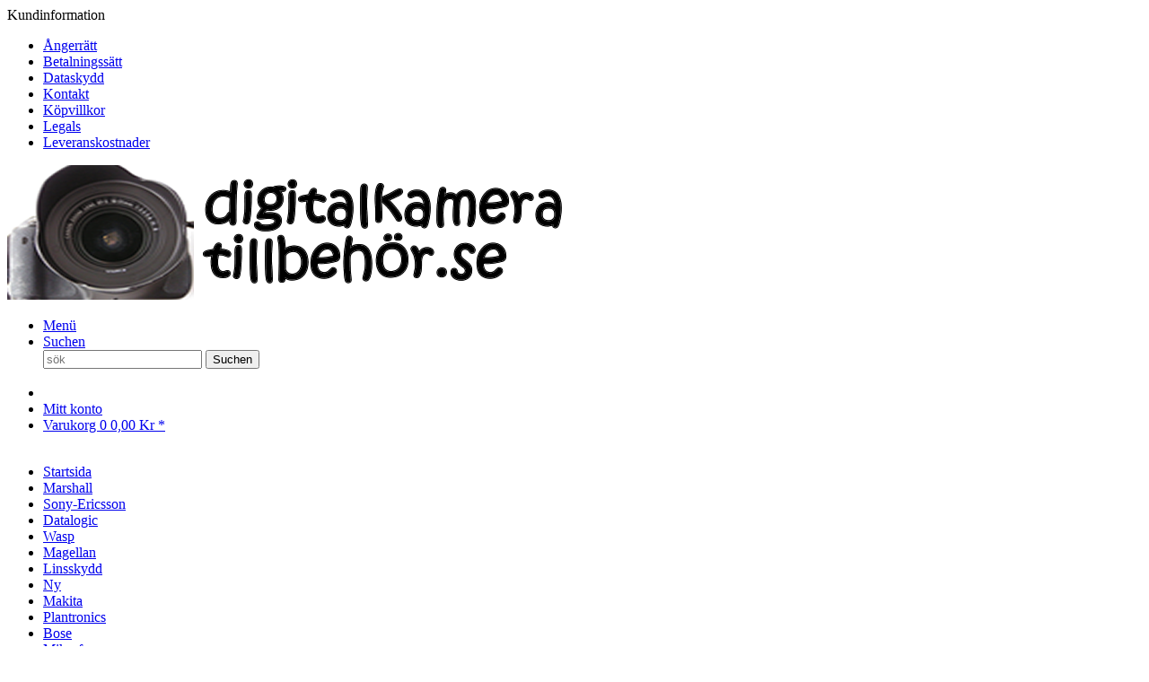

--- FILE ---
content_type: text/html; charset=UTF-8
request_url: https://www.xn--digitalkameratillbehr-0ec.se/telekom/telekom-sinus-606/4x-batteri-foer-telekom-sinus-606.php
body_size: 20188
content:
<!DOCTYPE html>
<html class="no-js" lang="sv" itemscope="itemscope" itemtype="http://schema.org/WebPage">
<head>
<meta charset="utf-8">
<meta name="author" content="http://www.gps-tillbehör.se/" />
<meta name="robots" content="index,follow" />
<meta name="revisit-after" content="5 days" />
<meta name="keywords" content="Telekom Sinus 606,700mah, Ni-MH ,Akku ,Accu ,LR03, AM4,aaa, micro, batterij, batterij, aanbevolen oplaadbare batterijen, aanbevolen oplaadbare batterijen" />
<meta name="description" content="4x batteri för Telekom Sinus 702 S -700 mAh batteri, kan användas som ett rekommenderat batteri för telefoner" />
<meta property="og:type" content="product" />
<meta property="og:site_name" content="digitalkameratillbehör.se" />
<meta property="og:url" content="http://www.xn--digitalkameratillbehr-0ec.se/telekom/telekom-sinus-606/4x-batteri-foer-telekom-sinus-606.php" />
<meta property="og:title" content="4x batteri för Telekom Sinus 606" />
<meta property="og:description" content="&amp;#9989; Färdiga NiMH-batterier med extremt låg självurladdning.
Eftersom de kan laddas sparar de pengar och är dessutom miljövänliga.
Dessa batterier är speciellt lämpliga för DECT-telefoner, leksaker, ficklampor
och olika elektriska..." />
<meta property="og:image" content="https://www.xn--digitalkameratillbehr-0ec.se/media/image/6b/37/08/4x-battery-BANM7HR034B_P10.jpg" />
<meta property="product:brand" content="Nedis" />
<meta property="product:price" content="140,00" />
<meta property="product:product_link" content="http://www.xn--digitalkameratillbehr-0ec.se/telekom/telekom-sinus-606/4x-batteri-foer-telekom-sinus-606.php" />
<meta itemprop="copyrightHolder" content="digitalkameratillbehör.se" />
<meta itemprop="copyrightYear" content="2025" />
<meta itemprop="isFamilyFriendly" content="True" />
<meta itemprop="image" content="https://www.xn--digitalkameratillbehr-0ec.se/media/image/b9/63/7c/digitalkameratillbehoer-se-logo-1.png" />
<meta name="viewport" content="width=device-width, initial-scale=1.0, user-scalable=no">
<meta name="mobile-web-app-capable" content="yes">
<meta name="apple-mobile-web-app-title" content="digitalkameratillbehör.se">
<meta name="apple-mobile-web-app-capable" content="yes">
<meta name="apple-mobile-web-app-status-bar-style" content="default">
<link rel="apple-touch-icon-precomposed" href="https://www.xn--digitalkameratillbehr-0ec.se/media/image/33/66/06/v-gegenlichblende-black-58mm-800105394-an-cam-8005c0d09f1e8cd3.jpg">
<link rel="shortcut icon" href="https://www.xn--digitalkameratillbehr-0ec.se/media/image/84/cc/94/grunerhaken.jpg">
<meta name="msapplication-navbutton-color" content="#555555" />
<meta name="application-name" content="digitalkameratillbehör.se" />
<meta name="msapplication-starturl" content="http://www.xn--digitalkameratillbehr-0ec.se/" />
<meta name="msapplication-window" content="width=1024;height=768" />
<meta name="msapplication-TileImage" content="https://www.xn--digitalkameratillbehr-0ec.se/media/image/33/66/06/v-gegenlichblende-black-58mm-800105394-an-cam-8005c0d09f1e8cd3.jpg">
<meta name="msapplication-TileColor" content="#555555">
<meta name="theme-color" content="#555555" />
<link rel="canonical" href="http://www.xn--digitalkameratillbehr-0ec.se/telekom/telekom-sinus-606/4x-batteri-foer-telekom-sinus-606.php" />
<title itemprop="name">
4x batteri för Telekom Sinus 606 Akku empfohlen für Schnurlostelefone   &amp;#9989;
</title>
<link href="/web/cache/1768057040_f5a0212aac446eef9a6994a32550054f.css" media="all" rel="stylesheet" type="text/css" />
<script src="/themes/Frontend/Responsive/frontend/_public/src/js/vendors/modernizr/modernizr.custom.35977.js"></script>
</head>
<body class="is--ctl-detail is--act-index">
<div data-paypalUnifiedMetaDataContainer="true" data-paypalUnifiedRestoreOrderNumberUrl="https://www.xn--digitalkameratillbehr-0ec.se/widgets/PaypalUnifiedOrderNumber/restoreOrderNumber" class="is--hidden">
</div>
<div class="page-wrap">
<noscript class="noscript-main">
<div class="alert is--warning">
<div class="alert--icon">
<i class="icon--element icon--warning"></i>
</div>
<div class="alert--content">
För att kunna använda digitalkameratillbehör.se på bästa sätt rekommenderar vi att du aktiverar Javascript i din sökmotor.
</div>
</div>
</noscript>
<header class="header-main">
<div class="top-bar">
<div class="container block-group">
<nav class="top-bar--navigation block" role="menubar">

    



    

<div class="navigation--entry entry--compare is--hidden" role="menuitem" aria-haspopup="true" data-drop-down-menu="true">
    

</div>
<div class="navigation--entry entry--service has--drop-down" role="menuitem" aria-haspopup="true" data-drop-down-menu="true">
<i class="icon--service"></i> Kundinformation
<ul class="service--list is--rounded" role="menu">
<li class="service--entry" role="menuitem">
<a class="service--link" href="http://www.xn--digitalkameratillbehr-0ec.se/custom/index/sCustom/54" title="Ångerrätt" >
Ångerrätt
</a>
</li>
<li class="service--entry" role="menuitem">
<a class="service--link" href="http://www.xn--digitalkameratillbehr-0ec.se/custom/index/sCustom/57" title="Betalningssätt" >
Betalningssätt
</a>
</li>
<li class="service--entry" role="menuitem">
<a class="service--link" href="http://www.xn--digitalkameratillbehr-0ec.se/custom/index/sCustom/55" title="Dataskydd" >
Dataskydd
</a>
</li>
<li class="service--entry" role="menuitem">
<a class="service--link" href="http://www.xn--digitalkameratillbehr-0ec.se/se" title="Kontakt" >
Kontakt
</a>
</li>
<li class="service--entry" role="menuitem">
<a class="service--link" href="http://www.xn--digitalkameratillbehr-0ec.se/custom/index/sCustom/53" title="Köpvillkor" >
Köpvillkor
</a>
</li>
<li class="service--entry" role="menuitem">
<a class="service--link" href="http://www.xn--digitalkameratillbehr-0ec.se/custom/index/sCustom/52" title="Legals" >
Legals
</a>
</li>
<li class="service--entry" role="menuitem">
<a class="service--link" href="http://www.xn--digitalkameratillbehr-0ec.se/custom/index/sCustom/56" title="Leveranskostnader    " >
Leveranskostnader
</a>
</li>
</ul>
</div>
</nav>
</div>
</div>
<div class="container header--navigation">
<div class="logo-main block-group" role="banner">
<div class="logo--shop block">
<a class="logo--link" href="http://www.xn--digitalkameratillbehr-0ec.se/" title="digitalkameratillbehör.se - Tillbaka till startsidan">
<picture>
<source srcset="https://www.xn--digitalkameratillbehr-0ec.se/media/image/b9/63/7c/digitalkameratillbehoer-se-logo-1.png" media="(min-width: 78.75em)">
<source srcset="https://www.xn--digitalkameratillbehr-0ec.se/media/image/b9/63/7c/digitalkameratillbehoer-se-logo-1.png" media="(min-width: 64em)">
<source srcset="https://www.xn--digitalkameratillbehr-0ec.se/media/image/b9/63/7c/digitalkameratillbehoer-se-logo-1.png" media="(min-width: 48em)">
<img srcset="https://www.xn--digitalkameratillbehr-0ec.se/media/image/b9/63/7c/digitalkameratillbehoer-se-logo-1.png" alt="digitalkameratillbehör.se - Tillbaka till startsidan" />
</picture>
</a>
</div>
</div>
<nav class="shop--navigation block-group">
<ul class="navigation--list block-group" role="menubar">
<li class="navigation--entry entry--menu-left" role="menuitem">
<a class="entry--link entry--trigger btn is--icon-left" href="#offcanvas--left" data-offcanvas="true" data-offCanvasSelector=".sidebar-main">
<i class="icon--menu"></i> Menü
</a>
</li>
<li class="navigation--entry entry--search" role="menuitem" data-search="true" aria-haspopup="true">
<a class="btn entry--link entry--trigger" href="#show-hide--search" title="Suche anzeigen / schließen">
<i class="icon--search"></i>
<span class="search--display">Suchen</span>
</a>
<form action="/search" method="get" class="main-search--form">
<input type="search" name="sSearch" class="main-search--field" autocomplete="off" autocapitalize="off" placeholder="sök" maxlength="30" />
<button type="submit" class="main-search--button">
<i class="icon--search"></i>
<span class="main-search--text">Suchen</span>
</button>
<div class="form--ajax-loader">&nbsp;</div>
</form>
<div class="main-search--results"></div>
</li>

    <li class="navigation--entry entry--notepad" role="menuitem">
        <a href="https://www.xn--digitalkameratillbehr-0ec.se/note" title="Önskelista" class="btn">
            <i class="icon--heart"></i>
                    </a>
    </li>




    <li class="navigation--entry entry--account" role="menuitem">
        
            <a href="https://www.xn--digitalkameratillbehr-0ec.se/account" title="Mitt konto" class="btn is--icon-left entry--link account--link">
                <i class="icon--account"></i>
                <span class="account--display">
                    Mitt konto
                </span>
            </a>
        
    </li>




    <li class="navigation--entry entry--cart" role="menuitem">
        <a class="btn is--icon-left cart--link" href="https://www.xn--digitalkameratillbehr-0ec.se/checkout/cart" title="Varukorg">
            <span class="cart--display">
                                    Varukorg
                            </span>

            <span class="badge is--primary is--minimal cart--quantity is--hidden">0</span>

            <i class="icon--basket"></i>

            <span class="cart--amount">
                0,00&nbsp;Kr *
            </span>
        </a>
        <div class="ajax-loader">&nbsp;</div>
    </li>



</ul>
</nav>
<div class="container--ajax-cart" data-collapse-cart="true" data-displayMode="offcanvas"></div>
</div>
</header>
<nav class="navigation-main">
<div class="container" data-menu-scroller="true" data-listSelector=".navigation--list.container" data-viewPortSelector=".navigation--list-wrapper">
<div class="navigation--list-wrapper">
<ul class="navigation--list container" role="menubar" itemscope="itemscope" itemtype="http://schema.org/SiteNavigationElement">
<li class="navigation--entry is--home" role="menuitem"><a class="navigation--link is--first" href="http://www.xn--digitalkameratillbehr-0ec.se/" title="Startsida" itemprop="url"><span itemprop="name">Startsida</span></a></li><li class="navigation--entry" role="menuitem"><a class="navigation--link" href="http://www.xn--digitalkameratillbehr-0ec.se/marshall/" title="Marshall" itemprop="url"><span itemprop="name">Marshall</span></a></li><li class="navigation--entry" role="menuitem"><a class="navigation--link" href="http://www.xn--digitalkameratillbehr-0ec.se/cat/index/sCategory/77925" title="Sony-Ericsson" itemprop="url"><span itemprop="name">Sony-Ericsson</span></a></li><li class="navigation--entry" role="menuitem"><a class="navigation--link" href="http://www.xn--digitalkameratillbehr-0ec.se/datalogic/" title="Datalogic" itemprop="url"><span itemprop="name">Datalogic</span></a></li><li class="navigation--entry" role="menuitem"><a class="navigation--link" href="http://www.xn--digitalkameratillbehr-0ec.se/wasp/" title="Wasp" itemprop="url"><span itemprop="name">Wasp</span></a></li><li class="navigation--entry" role="menuitem"><a class="navigation--link" href="http://www.xn--digitalkameratillbehr-0ec.se/magellan/" title="Magellan" itemprop="url"><span itemprop="name">Magellan</span></a></li><li class="navigation--entry" role="menuitem"><a class="navigation--link" href="http://www.xn--digitalkameratillbehr-0ec.se/linsskydd/" title="Linsskydd" itemprop="url"><span itemprop="name">Linsskydd</span></a></li><li class="navigation--entry" role="menuitem"><a class="navigation--link" href="http://www.xn--digitalkameratillbehr-0ec.se/ny/" title="Ny" itemprop="url"><span itemprop="name">Ny</span></a></li><li class="navigation--entry" role="menuitem"><a class="navigation--link" href="http://www.xn--digitalkameratillbehr-0ec.se/makita/" title="Makita" itemprop="url"><span itemprop="name">Makita</span></a></li><li class="navigation--entry" role="menuitem"><a class="navigation--link" href="http://www.xn--digitalkameratillbehr-0ec.se/plantronics/" title="Plantronics" itemprop="url"><span itemprop="name">Plantronics</span></a></li><li class="navigation--entry" role="menuitem"><a class="navigation--link" href="http://www.xn--digitalkameratillbehr-0ec.se/bose/" title="Bose" itemprop="url"><span itemprop="name">Bose</span></a></li><li class="navigation--entry" role="menuitem"><a class="navigation--link" href="http://www.xn--digitalkameratillbehr-0ec.se/mikrofon/" title="Mikrofon" itemprop="url"><span itemprop="name">Mikrofon</span></a></li><li class="navigation--entry" role="menuitem"><a class="navigation--link" href="http://www.xn--digitalkameratillbehr-0ec.se/cable-av/" title="Câble AV" itemprop="url"><span itemprop="name">Câble AV</span></a></li><li class="navigation--entry" role="menuitem"><a class="navigation--link" href="http://www.xn--digitalkameratillbehr-0ec.se/konverter/" title="Konverter" itemprop="url"><span itemprop="name">Konverter</span></a></li><li class="navigation--entry" role="menuitem"><a class="navigation--link" href="http://www.xn--digitalkameratillbehr-0ec.se/aircraftvacuums/" title="Aircraftvacuums" itemprop="url"><span itemprop="name">Aircraftvacuums</span></a></li><li class="navigation--entry" role="menuitem"><a class="navigation--link" href="http://www.xn--digitalkameratillbehr-0ec.se/pyle/" title="Pyle" itemprop="url"><span itemprop="name">Pyle</span></a></li><li class="navigation--entry" role="menuitem"><a class="navigation--link" href="http://www.xn--digitalkameratillbehr-0ec.se/symbo/" title="Symbo" itemprop="url"><span itemprop="name">Symbo</span></a></li><li class="navigation--entry" role="menuitem"><a class="navigation--link" href="http://www.xn--digitalkameratillbehr-0ec.se/taurus/" title="Taurus" itemprop="url"><span itemprop="name">Taurus</span></a></li><li class="navigation--entry" role="menuitem"><a class="navigation--link" href="http://www.xn--digitalkameratillbehr-0ec.se/roberts/" title="Roberts" itemprop="url"><span itemprop="name">Roberts</span></a></li><li class="navigation--entry" role="menuitem"><a class="navigation--link" href="http://www.xn--digitalkameratillbehr-0ec.se/logitech/" title="Logitech" itemprop="url"><span itemprop="name">Logitech</span></a></li><li class="navigation--entry" role="menuitem"><a class="navigation--link" href="http://www.xn--digitalkameratillbehr-0ec.se/hoover/" title="Hoover" itemprop="url"><span itemprop="name">Hoover</span></a></li><li class="navigation--entry" role="menuitem"><a class="navigation--link" href="http://www.xn--digitalkameratillbehr-0ec.se/siemens-gigaset/" title="Siemens Gigaset" itemprop="url"><span itemprop="name">Siemens Gigaset</span></a></li><li class="navigation--entry" role="menuitem"><a class="navigation--link" href="http://www.xn--digitalkameratillbehr-0ec.se/klicktel/" title="Klicktel" itemprop="url"><span itemprop="name">Klicktel</span></a></li><li class="navigation--entry" role="menuitem"><a class="navigation--link" href="http://www.xn--digitalkameratillbehr-0ec.se/billaddare/" title="Billaddare" itemprop="url"><span itemprop="name">Billaddare</span></a></li><li class="navigation--entry" role="menuitem"><a class="navigation--link" href="http://www.xn--digitalkameratillbehr-0ec.se/dji/" title="DJI" itemprop="url"><span itemprop="name">DJI</span></a></li><li class="navigation--entry" role="menuitem"><a class="navigation--link" href="http://www.xn--digitalkameratillbehr-0ec.se/fenix/" title="Fenix" itemprop="url"><span itemprop="name">Fenix</span></a></li><li class="navigation--entry" role="menuitem"><a class="navigation--link" href="http://www.xn--digitalkameratillbehr-0ec.se/netzteil/" title="Netzteil" itemprop="url"><span itemprop="name">Netzteil</span></a></li><li class="navigation--entry" role="menuitem"><a class="navigation--link" href="http://www.xn--digitalkameratillbehr-0ec.se/akkus/" title="Akkus" itemprop="url"><span itemprop="name">Akkus</span></a></li><li class="navigation--entry" role="menuitem"><a class="navigation--link" href="http://www.xn--digitalkameratillbehr-0ec.se/fleetboard/" title="Fleetboard" itemprop="url"><span itemprop="name">Fleetboard</span></a></li><li class="navigation--entry" role="menuitem"><a class="navigation--link" href="http://www.xn--digitalkameratillbehr-0ec.se/anycool/" title="Anycool" itemprop="url"><span itemprop="name">Anycool</span></a></li><li class="navigation--entry" role="menuitem"><a class="navigation--link" href="http://www.xn--digitalkameratillbehr-0ec.se/auro/" title="Auro" itemprop="url"><span itemprop="name">Auro</span></a></li><li class="navigation--entry" role="menuitem"><a class="navigation--link" href="http://www.xn--digitalkameratillbehr-0ec.se/bea-fon/" title="Bea Fon" itemprop="url"><span itemprop="name">Bea Fon</span></a></li><li class="navigation--entry" role="menuitem"><a class="navigation--link" href="http://www.xn--digitalkameratillbehr-0ec.se/belkin/" title="Belkin" itemprop="url"><span itemprop="name">Belkin</span></a></li><li class="navigation--entry" role="menuitem"><a class="navigation--link" href="http://www.xn--digitalkameratillbehr-0ec.se/detewe/" title="DeTeWe" itemprop="url"><span itemprop="name">DeTeWe</span></a></li><li class="navigation--entry" role="menuitem"><a class="navigation--link" href="http://www.xn--digitalkameratillbehr-0ec.se/itt/" title="ITT" itemprop="url"><span itemprop="name">ITT</span></a></li><li class="navigation--entry" role="menuitem"><a class="navigation--link" href="http://www.xn--digitalkameratillbehr-0ec.se/olympia/" title="Olympia" itemprop="url"><span itemprop="name">Olympia</span></a></li><li class="navigation--entry" role="menuitem"><a class="navigation--link" href="http://www.xn--digitalkameratillbehr-0ec.se/simvalley/" title="Simvalley" itemprop="url"><span itemprop="name">Simvalley</span></a></li><li class="navigation--entry" role="menuitem"><a class="navigation--link" href="http://www.xn--digitalkameratillbehr-0ec.se/tiptel/" title="Tiptel" itemprop="url"><span itemprop="name">Tiptel</span></a></li><li class="navigation--entry" role="menuitem"><a class="navigation--link" href="http://www.xn--digitalkameratillbehr-0ec.se/caterpillar/" title="Caterpillar" itemprop="url"><span itemprop="name">Caterpillar</span></a></li><li class="navigation--entry" role="menuitem"><a class="navigation--link" href="http://www.xn--digitalkameratillbehr-0ec.se/arduino/" title="Arduino" itemprop="url"><span itemprop="name">Arduino</span></a></li><li class="navigation--entry" role="menuitem"><a class="navigation--link" href="http://www.xn--digitalkameratillbehr-0ec.se/boss/" title="Boss" itemprop="url"><span itemprop="name">Boss</span></a></li><li class="navigation--entry" role="menuitem"><a class="navigation--link" href="http://www.xn--digitalkameratillbehr-0ec.se/kettler/" title="Kettler" itemprop="url"><span itemprop="name">Kettler</span></a></li><li class="navigation--entry" role="menuitem"><a class="navigation--link" href="http://www.xn--digitalkameratillbehr-0ec.se/tonies/" title="Tonies" itemprop="url"><span itemprop="name">Tonies</span></a></li><li class="navigation--entry" role="menuitem"><a class="navigation--link" href="http://www.xn--digitalkameratillbehr-0ec.se/stativ/" title="Stativ" itemprop="url"><span itemprop="name">Stativ</span></a></li><li class="navigation--entry" role="menuitem"><a class="navigation--link" href="http://www.xn--digitalkameratillbehr-0ec.se/acer/" title="Acer" itemprop="url"><span itemprop="name">Acer</span></a></li><li class="navigation--entry" role="menuitem"><a class="navigation--link" href="http://www.xn--digitalkameratillbehr-0ec.se/agfa/" title="Agfa" itemprop="url"><span itemprop="name">Agfa</span></a></li><li class="navigation--entry" role="menuitem"><a class="navigation--link" href="http://www.xn--digitalkameratillbehr-0ec.se/agfaphoto/" title="Agfaphoto" itemprop="url"><span itemprop="name">Agfaphoto</span></a></li><li class="navigation--entry" role="menuitem"><a class="navigation--link" href="http://www.xn--digitalkameratillbehr-0ec.se/aito/" title="Aito" itemprop="url"><span itemprop="name">Aito</span></a></li><li class="navigation--entry" role="menuitem"><a class="navigation--link" href="http://www.xn--digitalkameratillbehr-0ec.se/avant/" title="Avant" itemprop="url"><span itemprop="name">Avant</span></a></li><li class="navigation--entry" role="menuitem"><a class="navigation--link" href="http://www.xn--digitalkameratillbehr-0ec.se/benq/" title="Benq" itemprop="url"><span itemprop="name">Benq</span></a></li><li class="navigation--entry" role="menuitem"><a class="navigation--link" href="http://www.xn--digitalkameratillbehr-0ec.se/canon/" title="Canon" itemprop="url"><span itemprop="name">Canon</span></a></li><li class="navigation--entry" role="menuitem"><a class="navigation--link" href="http://www.xn--digitalkameratillbehr-0ec.se/casio/" title="Casio" itemprop="url"><span itemprop="name">Casio</span></a></li><li class="navigation--entry" role="menuitem"><a class="navigation--link" href="http://www.xn--digitalkameratillbehr-0ec.se/concord/" title="Concord" itemprop="url"><span itemprop="name">Concord</span></a></li><li class="navigation--entry" role="menuitem"><a class="navigation--link" href="http://www.xn--digitalkameratillbehr-0ec.se/contax/" title="Contax" itemprop="url"><span itemprop="name">Contax</span></a></li><li class="navigation--entry" role="menuitem"><a class="navigation--link" href="http://www.xn--digitalkameratillbehr-0ec.se/fuji/" title="Fuji" itemprop="url"><span itemprop="name">Fuji</span></a></li><li class="navigation--entry" role="menuitem"><a class="navigation--link" href="http://www.xn--digitalkameratillbehr-0ec.se/gateway/" title="Gateway" itemprop="url"><span itemprop="name">Gateway</span></a></li><li class="navigation--entry" role="menuitem"><a class="navigation--link" href="http://www.xn--digitalkameratillbehr-0ec.se/hp/" title="HP" itemprop="url"><span itemprop="name">HP</span></a></li><li class="navigation--entry" role="menuitem"><a class="navigation--link" href="http://www.xn--digitalkameratillbehr-0ec.se/hyundai/" title="Hyundai" itemprop="url"><span itemprop="name">Hyundai</span></a></li><li class="navigation--entry" role="menuitem"><a class="navigation--link" href="http://www.xn--digitalkameratillbehr-0ec.se/jay-tech/" title="Jay Tech" itemprop="url"><span itemprop="name">Jay Tech</span></a></li><li class="navigation--entry" role="menuitem"><a class="navigation--link" href="http://www.xn--digitalkameratillbehr-0ec.se/jenoptik/" title="Jenoptik" itemprop="url"><span itemprop="name">Jenoptik</span></a></li><li class="navigation--entry" role="menuitem"><a class="navigation--link" href="http://www.xn--digitalkameratillbehr-0ec.se/kodak/" title="Kodak" itemprop="url"><span itemprop="name">Kodak</span></a></li><li class="navigation--entry" role="menuitem"><a class="navigation--link" href="http://www.xn--digitalkameratillbehr-0ec.se/konica-minolta/" title="Konica Minolta" itemprop="url"><span itemprop="name">Konica Minolta</span></a></li><li class="navigation--entry" role="menuitem"><a class="navigation--link" href="http://www.xn--digitalkameratillbehr-0ec.se/konica/" title="Konica" itemprop="url"><span itemprop="name">Konica</span></a></li><li class="navigation--entry" role="menuitem"><a class="navigation--link" href="http://www.xn--digitalkameratillbehr-0ec.se/kyocera/" title="Kyocera" itemprop="url"><span itemprop="name">Kyocera</span></a></li><li class="navigation--entry" role="menuitem"><a class="navigation--link" href="http://www.xn--digitalkameratillbehr-0ec.se/leica/" title="Leica" itemprop="url"><span itemprop="name">Leica</span></a></li><li class="navigation--entry" role="menuitem"><a class="navigation--link" href="http://www.xn--digitalkameratillbehr-0ec.se/lifetec/" title="Lifetec" itemprop="url"><span itemprop="name">Lifetec</span></a></li><li class="navigation--entry" role="menuitem"><a class="navigation--link" href="http://www.xn--digitalkameratillbehr-0ec.se/maginon/" title="Maginon" itemprop="url"><span itemprop="name">Maginon</span></a></li><li class="navigation--entry" role="menuitem"><a class="navigation--link" href="http://www.xn--digitalkameratillbehr-0ec.se/medion/" title="Medion" itemprop="url"><span itemprop="name">Medion</span></a></li><li class="navigation--entry" role="menuitem"><a class="navigation--link" href="http://www.xn--digitalkameratillbehr-0ec.se/micromaxx/" title="Micromaxx" itemprop="url"><span itemprop="name">Micromaxx</span></a></li><li class="navigation--entry" role="menuitem"><a class="navigation--link" href="http://www.xn--digitalkameratillbehr-0ec.se/minolta/" title="Minolta" itemprop="url"><span itemprop="name">Minolta</span></a></li><li class="navigation--entry" role="menuitem"><a class="navigation--link" href="http://www.xn--digitalkameratillbehr-0ec.se/minox/" title="Minox" itemprop="url"><span itemprop="name">Minox</span></a></li><li class="navigation--entry" role="menuitem"><a class="navigation--link" href="http://www.xn--digitalkameratillbehr-0ec.se/nikon/" title="Nikon" itemprop="url"><span itemprop="name">Nikon</span></a></li><li class="navigation--entry" role="menuitem"><a class="navigation--link" href="http://www.xn--digitalkameratillbehr-0ec.se/olympus/" title="Olympus" itemprop="url"><span itemprop="name">Olympus</span></a></li><li class="navigation--entry" role="menuitem"><a class="navigation--link" href="http://www.xn--digitalkameratillbehr-0ec.se/cat/index/sCategory/9428" title="Panasonic" itemprop="url"><span itemprop="name">Panasonic</span></a></li><li class="navigation--entry" role="menuitem"><a class="navigation--link" href="http://www.xn--digitalkameratillbehr-0ec.se/pentax/" title="Pentax" itemprop="url"><span itemprop="name">Pentax</span></a></li><li class="navigation--entry" role="menuitem"><a class="navigation--link" href="http://www.xn--digitalkameratillbehr-0ec.se/philips/" title="Philips" itemprop="url"><span itemprop="name">Philips</span></a></li><li class="navigation--entry" role="menuitem"><a class="navigation--link" href="http://www.xn--digitalkameratillbehr-0ec.se/polaroid/" title="polaroid" itemprop="url"><span itemprop="name">polaroid</span></a></li><li class="navigation--entry" role="menuitem"><a class="navigation--link" href="http://www.xn--digitalkameratillbehr-0ec.se/praktica/" title="Praktica" itemprop="url"><span itemprop="name">Praktica</span></a></li><li class="navigation--entry" role="menuitem"><a class="navigation--link" href="http://www.xn--digitalkameratillbehr-0ec.se/ricoh/" title="Ricoh" itemprop="url"><span itemprop="name">Ricoh</span></a></li><li class="navigation--entry" role="menuitem"><a class="navigation--link" href="http://www.xn--digitalkameratillbehr-0ec.se/rollei/" title="Rollei" itemprop="url"><span itemprop="name">Rollei</span></a></li><li class="navigation--entry" role="menuitem"><a class="navigation--link" href="http://www.xn--digitalkameratillbehr-0ec.se/samsung/" title="Samsung" itemprop="url"><span itemprop="name">Samsung</span></a></li><li class="navigation--entry" role="menuitem"><a class="navigation--link" href="http://www.xn--digitalkameratillbehr-0ec.se/sanyo/" title="Sanyo" itemprop="url"><span itemprop="name">Sanyo</span></a></li><li class="navigation--entry" role="menuitem"><a class="navigation--link" href="http://www.xn--digitalkameratillbehr-0ec.se/sigma/" title="Sigma" itemprop="url"><span itemprop="name">Sigma</span></a></li><li class="navigation--entry" role="menuitem"><a class="navigation--link" href="http://www.xn--digitalkameratillbehr-0ec.se/sipix/" title="Sipix" itemprop="url"><span itemprop="name">Sipix</span></a></li><li class="navigation--entry" role="menuitem"><a class="navigation--link" href="http://www.xn--digitalkameratillbehr-0ec.se/cat/index/sCategory/10458" title="Sony" itemprop="url"><span itemprop="name">Sony</span></a></li><li class="navigation--entry" role="menuitem"><a class="navigation--link" href="http://www.xn--digitalkameratillbehr-0ec.se/toshiba/" title="Toshiba" itemprop="url"><span itemprop="name">Toshiba</span></a></li><li class="navigation--entry" role="menuitem"><a class="navigation--link" href="http://www.xn--digitalkameratillbehr-0ec.se/traveler/" title="Traveler" itemprop="url"><span itemprop="name">Traveler</span></a></li><li class="navigation--entry" role="menuitem"><a class="navigation--link" href="http://www.xn--digitalkameratillbehr-0ec.se/voitglaender/" title="Voitglaender" itemprop="url"><span itemprop="name">Voitglaender</span></a></li><li class="navigation--entry" role="menuitem"><a class="navigation--link" href="http://www.xn--digitalkameratillbehr-0ec.se/yakumo/" title="Yakumo" itemprop="url"><span itemprop="name">Yakumo</span></a></li><li class="navigation--entry" role="menuitem"><a class="navigation--link" href="http://www.xn--digitalkameratillbehr-0ec.se/evolveo/" title="Evolveo" itemprop="url"><span itemprop="name">Evolveo</span></a></li><li class="navigation--entry" role="menuitem"><a class="navigation--link" href="http://www.xn--digitalkameratillbehr-0ec.se/sjcam/" title="SJCAM" itemprop="url"><span itemprop="name">SJCAM</span></a></li><li class="navigation--entry" role="menuitem"><a class="navigation--link" href="http://www.xn--digitalkameratillbehr-0ec.se/qumox/" title="QUMOX" itemprop="url"><span itemprop="name">QUMOX</span></a></li><li class="navigation--entry" role="menuitem"><a class="navigation--link" href="http://www.xn--digitalkameratillbehr-0ec.se/actionpro/" title="Actionpro" itemprop="url"><span itemprop="name">Actionpro</span></a></li><li class="navigation--entry" role="menuitem"><a class="navigation--link" href="http://www.xn--digitalkameratillbehr-0ec.se/isaw/" title="ISAW" itemprop="url"><span itemprop="name">ISAW</span></a></li><li class="navigation--entry" role="menuitem"><a class="navigation--link" href="http://www.xn--digitalkameratillbehr-0ec.se/batteri/" title="Batteri" itemprop="url"><span itemprop="name">Batteri</span></a></li><li class="navigation--entry" role="menuitem"><a class="navigation--link" href="http://www.xn--digitalkameratillbehr-0ec.se/gopro/" title="GoPro" itemprop="url"><span itemprop="name">GoPro</span></a></li><li class="navigation--entry" role="menuitem"><a class="navigation--link" href="http://www.xn--digitalkameratillbehr-0ec.se/jvc/" title="JVC" itemprop="url"><span itemprop="name">JVC</span></a></li><li class="navigation--entry" role="menuitem"><a class="navigation--link" href="http://www.xn--digitalkameratillbehr-0ec.se/drift/" title="Drift" itemprop="url"><span itemprop="name">Drift</span></a></li><li class="navigation--entry" role="menuitem"><a class="navigation--link" href="http://www.xn--digitalkameratillbehr-0ec.se/hasselblad/" title="Hasselblad" itemprop="url"><span itemprop="name">Hasselblad</span></a></li><li class="navigation--entry" role="menuitem"><a class="navigation--link" href="http://www.xn--digitalkameratillbehr-0ec.se/aiptek/" title="Aiptek" itemprop="url"><span itemprop="name">Aiptek</span></a></li><li class="navigation--entry" role="menuitem"><a class="navigation--link" href="http://www.xn--digitalkameratillbehr-0ec.se/ordro/" title="Ordro" itemprop="url"><span itemprop="name">Ordro</span></a></li><li class="navigation--entry" role="menuitem"><a class="navigation--link" href="http://www.xn--digitalkameratillbehr-0ec.se/speed/" title="Speed" itemprop="url"><span itemprop="name">Speed</span></a></li><li class="navigation--entry" role="menuitem"><a class="navigation--link" href="http://www.xn--digitalkameratillbehr-0ec.se/gobandit/" title="gobandit" itemprop="url"><span itemprop="name">gobandit</span></a></li><li class="navigation--entry" role="menuitem"><a class="navigation--link" href="http://www.xn--digitalkameratillbehr-0ec.se/blackmagic/" title="Blackmagic" itemprop="url"><span itemprop="name">Blackmagic</span></a></li><li class="navigation--entry" role="menuitem"><a class="navigation--link" href="http://www.xn--digitalkameratillbehr-0ec.se/cat/index/sCategory/12268" title="Sony Ericsson" itemprop="url"><span itemprop="name">Sony Ericsson</span></a></li><li class="navigation--entry" role="menuitem"><a class="navigation--link" href="http://www.xn--digitalkameratillbehr-0ec.se/av-kabel/" title="AV Kabel" itemprop="url"><span itemprop="name">AV Kabel</span></a></li><li class="navigation--entry" role="menuitem"><a class="navigation--link" href="http://www.xn--digitalkameratillbehr-0ec.se/cat/index/sCategory/12702" title="AC Adapter" itemprop="url"><span itemprop="name">AC Adapter</span></a></li><li class="navigation--entry" role="menuitem"><a class="navigation--link" href="http://www.xn--digitalkameratillbehr-0ec.se/vivistar/" title="Vivistar" itemprop="url"><span itemprop="name">Vivistar</span></a></li><li class="navigation--entry" role="menuitem"><a class="navigation--link" href="http://www.xn--digitalkameratillbehr-0ec.se/usb-datakabel/" title="USB Datakabel" itemprop="url"><span itemprop="name">USB Datakabel</span></a></li><li class="navigation--entry" role="menuitem"><a class="navigation--link" href="http://www.xn--digitalkameratillbehr-0ec.se/cat/index/sCategory/13048" title="Garmin" itemprop="url"><span itemprop="name">Garmin</span></a></li><li class="navigation--entry" role="menuitem"><a class="navigation--link" href="http://www.xn--digitalkameratillbehr-0ec.se/vaeska/" title="Väska" itemprop="url"><span itemprop="name">Väska</span></a></li><li class="navigation--entry" role="menuitem"><a class="navigation--link" href="http://www.xn--digitalkameratillbehr-0ec.se/nokia/" title="Nokia" itemprop="url"><span itemprop="name">Nokia</span></a></li><li class="navigation--entry" role="menuitem"><a class="navigation--link" href="http://www.xn--digitalkameratillbehr-0ec.se/minneskort/" title="Minneskort" itemprop="url"><span itemprop="name">Minneskort</span></a></li><li class="navigation--entry" role="menuitem"><a class="navigation--link" href="http://www.xn--digitalkameratillbehr-0ec.se/general-imaging/" title="General Imaging" itemprop="url"><span itemprop="name">General Imaging</span></a></li><li class="navigation--entry" role="menuitem"><a class="navigation--link" href="http://www.xn--digitalkameratillbehr-0ec.se/hdmi-kabel/" title="HDMI-Kabel" itemprop="url"><span itemprop="name">HDMI-Kabel</span></a></li><li class="navigation--entry" role="menuitem"><a class="navigation--link" href="http://www.xn--digitalkameratillbehr-0ec.se/carregador/" title="Carregador" itemprop="url"><span itemprop="name">Carregador</span></a></li><li class="navigation--entry" role="menuitem"><a class="navigation--link" href="http://www.xn--digitalkameratillbehr-0ec.se/batteriladdare/" title="Batteriladdare" itemprop="url"><span itemprop="name">Batteriladdare</span></a></li><li class="navigation--entry" role="menuitem"><a class="navigation--link" href="http://www.xn--digitalkameratillbehr-0ec.se/fujifilm/" title="Fujifilm" itemprop="url"><span itemprop="name">Fujifilm</span></a></li><li class="navigation--entry" role="menuitem"><a class="navigation--link" href="http://www.xn--digitalkameratillbehr-0ec.se/jawbone/" title="Jawbone" itemprop="url"><span itemprop="name">Jawbone</span></a></li><li class="navigation--entry" role="menuitem"><a class="navigation--link" href="http://www.xn--digitalkameratillbehr-0ec.se/fitbit/" title="Fitbit" itemprop="url"><span itemprop="name">Fitbit</span></a></li><li class="navigation--entry" role="menuitem"><a class="navigation--link" href="http://www.xn--digitalkameratillbehr-0ec.se/huawei/" title="Huawei" itemprop="url"><span itemprop="name">Huawei</span></a></li><li class="navigation--entry" role="menuitem"><a class="navigation--link" href="http://www.xn--digitalkameratillbehr-0ec.se/pebble/" title="Pebble" itemprop="url"><span itemprop="name">Pebble</span></a></li><li class="navigation--entry" role="menuitem"><a class="navigation--link" href="http://www.xn--digitalkameratillbehr-0ec.se/fjaerrkontroll/" title="Fjärrkontroll" itemprop="url"><span itemprop="name">Fjärrkontroll</span></a></li><li class="navigation--entry" role="menuitem"><a class="navigation--link" href="http://www.xn--digitalkameratillbehr-0ec.se/lens-hood/" title="Lens Hood" itemprop="url"><span itemprop="name">Lens Hood</span></a></li><li class="navigation--entry" role="menuitem"><a class="navigation--link" href="http://www.xn--digitalkameratillbehr-0ec.se/irobot/" title="iRobot" itemprop="url"><span itemprop="name">iRobot</span></a></li><li class="navigation--entry" role="menuitem"><a class="navigation--link" href="http://www.xn--digitalkameratillbehr-0ec.se/vileda/" title="Vileda" itemprop="url"><span itemprop="name">Vileda</span></a></li><li class="navigation--entry" role="menuitem"><a class="navigation--link" href="http://www.xn--digitalkameratillbehr-0ec.se/cat/index/sCategory/14731" title="Snom" itemprop="url"><span itemprop="name">Snom</span></a></li><li class="navigation--entry" role="menuitem"><a class="navigation--link" href="http://www.xn--digitalkameratillbehr-0ec.se/husqvarna/" title="Husqvarna" itemprop="url"><span itemprop="name">Husqvarna</span></a></li><li class="navigation--entry" role="menuitem"><a class="navigation--link" href="http://www.xn--digitalkameratillbehr-0ec.se/gardena/" title="Gardena" itemprop="url"><span itemprop="name">Gardena</span></a></li><li class="navigation--entry" role="menuitem"><a class="navigation--link" href="http://www.xn--digitalkameratillbehr-0ec.se/lenovo/" title="Lenovo" itemprop="url"><span itemprop="name">Lenovo</span></a></li><li class="navigation--entry" role="menuitem"><a class="navigation--link" href="http://www.xn--digitalkameratillbehr-0ec.se/braun/" title="Braun" itemprop="url"><span itemprop="name">Braun</span></a></li><li class="navigation--entry" role="menuitem"><a class="navigation--link" href="http://www.xn--digitalkameratillbehr-0ec.se/kamerablixtar/" title="Kamerablixtar" itemprop="url"><span itemprop="name">Kamerablixtar</span></a></li><li class="navigation--entry" role="menuitem"><a class="navigation--link" href="http://www.xn--digitalkameratillbehr-0ec.se/aeg/" title="AEG" itemprop="url"><span itemprop="name">AEG</span></a></li><li class="navigation--entry" role="menuitem"><a class="navigation--link" href="http://www.xn--digitalkameratillbehr-0ec.se/avm/" title="AVM" itemprop="url"><span itemprop="name">AVM</span></a></li><li class="navigation--entry" role="menuitem"><a class="navigation--link" href="http://www.xn--digitalkameratillbehr-0ec.se/elmeg/" title="Elmeg" itemprop="url"><span itemprop="name">Elmeg</span></a></li><li class="navigation--entry" role="menuitem"><a class="navigation--link" href="http://www.xn--digitalkameratillbehr-0ec.se/gigaset/" title="Gigaset" itemprop="url"><span itemprop="name">Gigaset</span></a></li><li class="navigation--entry" role="menuitem"><a class="navigation--link" href="http://www.xn--digitalkameratillbehr-0ec.se/siemens/" title="Siemens" itemprop="url"><span itemprop="name">Siemens</span></a></li><li class="navigation--entry" role="menuitem"><a class="navigation--link" href="http://www.xn--digitalkameratillbehr-0ec.se/swissvoice/" title="Swissvoice" itemprop="url"><span itemprop="name">Swissvoice</span></a></li><li class="navigation--entry is--active" role="menuitem"><a class="navigation--link is--active" href="http://www.xn--digitalkameratillbehr-0ec.se/telekom/" title="Telekom" itemprop="url"><span itemprop="name">Telekom</span></a></li><li class="navigation--entry" role="menuitem"><a class="navigation--link" href="http://www.xn--digitalkameratillbehr-0ec.se/amplicomms/" title="Amplicomms" itemprop="url"><span itemprop="name">Amplicomms</span></a></li><li class="navigation--entry" role="menuitem"><a class="navigation--link" href="http://www.xn--digitalkameratillbehr-0ec.se/motorola/" title="Motorola" itemprop="url"><span itemprop="name">Motorola</span></a></li><li class="navigation--entry" role="menuitem"><a class="navigation--link" href="http://www.xn--digitalkameratillbehr-0ec.se/doro/" title="Doro" itemprop="url"><span itemprop="name">Doro</span></a></li><li class="navigation--entry" role="menuitem"><a class="navigation--link" href="http://www.xn--digitalkameratillbehr-0ec.se/emporia/" title="Emporia" itemprop="url"><span itemprop="name">Emporia</span></a></li><li class="navigation--entry" role="menuitem"><a class="navigation--link" href="http://www.xn--digitalkameratillbehr-0ec.se/audioline/" title="Audioline" itemprop="url"><span itemprop="name">Audioline</span></a></li><li class="navigation--entry" role="menuitem"><a class="navigation--link" href="http://www.xn--digitalkameratillbehr-0ec.se/grundig/" title="Grundig" itemprop="url"><span itemprop="name">Grundig</span></a></li><li class="navigation--entry" role="menuitem"><a class="navigation--link" href="http://www.xn--digitalkameratillbehr-0ec.se/teldat/" title="Teldat" itemprop="url"><span itemprop="name">Teldat</span></a></li><li class="navigation--entry" role="menuitem"><a class="navigation--link" href="http://www.xn--digitalkameratillbehr-0ec.se/bosch/" title="Bosch" itemprop="url"><span itemprop="name">Bosch</span></a></li><li class="navigation--entry" role="menuitem"><a class="navigation--link" href="http://www.xn--digitalkameratillbehr-0ec.se/wolf/" title="Wolf" itemprop="url"><span itemprop="name">Wolf</span></a></li><li class="navigation--entry" role="menuitem"><a class="navigation--link" href="http://www.xn--digitalkameratillbehr-0ec.se/dyson/" title="Dyson" itemprop="url"><span itemprop="name">Dyson</span></a></li><li class="navigation--entry" role="menuitem"><a class="navigation--link" href="http://www.xn--digitalkameratillbehr-0ec.se/dirt-devil/" title="Dirt Devil" itemprop="url"><span itemprop="name">Dirt Devil</span></a></li><li class="navigation--entry" role="menuitem"><a class="navigation--link" href="http://www.xn--digitalkameratillbehr-0ec.se/ecovacs/" title="Ecovacs" itemprop="url"><span itemprop="name">Ecovacs</span></a></li><li class="navigation--entry" role="menuitem"><a class="navigation--link" href="http://www.xn--digitalkameratillbehr-0ec.se/midea/" title="Midea" itemprop="url"><span itemprop="name">Midea</span></a></li><li class="navigation--entry" role="menuitem"><a class="navigation--link" href="http://www.xn--digitalkameratillbehr-0ec.se/sichler/" title="Sichler" itemprop="url"><span itemprop="name">Sichler</span></a></li><li class="navigation--entry" role="menuitem"><a class="navigation--link" href="http://www.xn--digitalkameratillbehr-0ec.se/asus/" title="Asus" itemprop="url"><span itemprop="name">Asus</span></a></li><li class="navigation--entry" role="menuitem"><a class="navigation--link" href="http://www.xn--digitalkameratillbehr-0ec.se/lg/" title="LG" itemprop="url"><span itemprop="name">LG</span></a></li><li class="navigation--entry" role="menuitem"><a class="navigation--link" href="http://www.xn--digitalkameratillbehr-0ec.se/msi/" title="MSI" itemprop="url"><span itemprop="name">MSI</span></a></li><li class="navigation--entry" role="menuitem"><a class="navigation--link" href="http://www.xn--digitalkameratillbehr-0ec.se/dell/" title="Dell" itemprop="url"><span itemprop="name">Dell</span></a></li><li class="navigation--entry" role="menuitem"><a class="navigation--link" href="http://www.xn--digitalkameratillbehr-0ec.se/packard-bell/" title="Packard Bell" itemprop="url"><span itemprop="name">Packard Bell</span></a></li><li class="navigation--entry" role="menuitem"><a class="navigation--link" href="http://www.xn--digitalkameratillbehr-0ec.se/ac-adapter/" title="AC-Adapter" itemprop="url"><span itemprop="name">AC-Adapter</span></a></li><li class="navigation--entry" role="menuitem"><a class="navigation--link" href="http://www.xn--digitalkameratillbehr-0ec.se/universum/" title="Universum" itemprop="url"><span itemprop="name">Universum</span></a></li><li class="navigation--entry" role="menuitem"><a class="navigation--link" href="http://www.xn--digitalkameratillbehr-0ec.se/tivoli/" title="Tivoli" itemprop="url"><span itemprop="name">Tivoli</span></a></li><li class="navigation--entry" role="menuitem"><a class="navigation--link" href="http://www.xn--digitalkameratillbehr-0ec.se/teac/" title="Teac" itemprop="url"><span itemprop="name">Teac</span></a></li><li class="navigation--entry" role="menuitem"><a class="navigation--link" href="http://www.xn--digitalkameratillbehr-0ec.se/batteri-grepp/" title="Batteri grepp" itemprop="url"><span itemprop="name">Batteri grepp</span></a></li><li class="navigation--entry" role="menuitem"><a class="navigation--link" href="http://www.xn--digitalkameratillbehr-0ec.se/xiaomi/" title="Xiaomi" itemprop="url"><span itemprop="name">Xiaomi</span></a></li><li class="navigation--entry" role="menuitem"><a class="navigation--link" href="http://www.xn--digitalkameratillbehr-0ec.se/cat/index/sCategory/47479" title="TomTom" itemprop="url"><span itemprop="name">TomTom</span></a></li><li class="navigation--entry" role="menuitem"><a class="navigation--link" href="http://www.xn--digitalkameratillbehr-0ec.se/mobilhaallare/" title="Mobilhållare" itemprop="url"><span itemprop="name">Mobilhållare</span></a></li><li class="navigation--entry" role="menuitem"><a class="navigation--link" href="http://www.xn--digitalkameratillbehr-0ec.se/cat/index/sCategory/53195" title="Webfleet Solutions" itemprop="url"><span itemprop="name">Webfleet Solutions</span></a></li><li class="navigation--entry" role="menuitem"><a class="navigation--link" href="http://www.xn--digitalkameratillbehr-0ec.se/hagenuk/" title="Hagenuk" itemprop="url"><span itemprop="name">Hagenuk</span></a></li><li class="navigation--entry" role="menuitem"><a class="navigation--link" href="http://www.xn--digitalkameratillbehr-0ec.se/apple/" title="Apple" itemprop="url"><span itemprop="name">Apple</span></a></li><li class="navigation--entry" role="menuitem"><a class="navigation--link" href="http://www.xn--digitalkameratillbehr-0ec.se/lq/" title="LQ" itemprop="url"><span itemprop="name">LQ</span></a></li><li class="navigation--entry" role="menuitem"><a class="navigation--link" href="http://www.xn--digitalkameratillbehr-0ec.se/nintendo/" title="Nintendo" itemprop="url"><span itemprop="name">Nintendo</span></a></li><li class="navigation--entry" role="menuitem"><a class="navigation--link" href="http://www.xn--digitalkameratillbehr-0ec.se/sega/" title="Sega" itemprop="url"><span itemprop="name">Sega</span></a></li><li class="navigation--entry" role="menuitem"><a class="navigation--link" href="http://www.xn--digitalkameratillbehr-0ec.se/remington/" title="Remington" itemprop="url"><span itemprop="name">Remington</span></a></li><li class="navigation--entry" role="menuitem"><a class="navigation--link" href="http://www.xn--digitalkameratillbehr-0ec.se/universal/" title="Universal" itemprop="url"><span itemprop="name">Universal</span></a></li><li class="navigation--entry" role="menuitem"><a class="navigation--link" href="http://www.xn--digitalkameratillbehr-0ec.se/native-instruments/" title="Native Instruments" itemprop="url"><span itemprop="name">Native Instruments</span></a></li><li class="navigation--entry" role="menuitem"><a class="navigation--link" href="http://www.xn--digitalkameratillbehr-0ec.se/vaeskor/" title="Väskor" itemprop="url"><span itemprop="name">Väskor</span></a></li><li class="navigation--entry" role="menuitem"><a class="navigation--link" href="http://www.xn--digitalkameratillbehr-0ec.se/alcatel/" title="Alcatel" itemprop="url"><span itemprop="name">Alcatel</span></a></li><li class="navigation--entry" role="menuitem"><a class="navigation--link" href="http://www.xn--digitalkameratillbehr-0ec.se/bt/" title="BT" itemprop="url"><span itemprop="name">BT</span></a></li><li class="navigation--entry" role="menuitem"><a class="navigation--link" href="http://www.xn--digitalkameratillbehr-0ec.se/geemarc/" title="Geemarc" itemprop="url"><span itemprop="name">Geemarc</span></a></li><li class="navigation--entry" role="menuitem"><a class="navigation--link" href="http://www.xn--digitalkameratillbehr-0ec.se/maxcom/" title="Maxcom" itemprop="url"><span itemprop="name">Maxcom</span></a></li><li class="navigation--entry" role="menuitem"><a class="navigation--link" href="http://www.xn--digitalkameratillbehr-0ec.se/t-mobile/" title="T-Mobile" itemprop="url"><span itemprop="name">T-Mobile</span></a></li><li class="navigation--entry" role="menuitem"><a class="navigation--link" href="http://www.xn--digitalkameratillbehr-0ec.se/topcom/" title="Topcom" itemprop="url"><span itemprop="name">Topcom</span></a></li><li class="navigation--entry" role="menuitem"><a class="navigation--link" href="http://www.xn--digitalkameratillbehr-0ec.se/unify/" title="Unify" itemprop="url"><span itemprop="name">Unify</span></a></li>            </ul>
</div>
</div>
</nav>
<section class="content-main container block-group">
<nav class="content--breadcrumb block">
<a class="breadcrumb--button breadcrumb--link" href="http://www.xn--digitalkameratillbehr-0ec.se/telekom/telekom-sinus-606/" title="Översikt">
<i class="icon--arrow-left"></i>
<span class="breadcrumb--title">Översikt</span>
</a>
<ul class="breadcrumb--list" role="menu" itemscope itemtype="http://schema.org/BreadcrumbList">
<li class="breadcrumb--entry" itemprop="itemListElement" itemscope itemtype="http://schema.org/ListItem">
<a class="breadcrumb--link" href="http://www.xn--digitalkameratillbehr-0ec.se/telekom/" title="Telekom" itemprop="item">
<link itemprop="url" href="https://www.xn--digitalkameratillbehr-0ec.se/telekom/" />
<span class="breadcrumb--title" itemprop="name">Telekom</span>
</a>
<meta itemprop="position" content="0" />
</li>
<li class="breadcrumb--separator">
<i class="icon--arrow-right"></i>
</li>
<li class="breadcrumb--entry is--active" itemprop="itemListElement" itemscope itemtype="http://schema.org/ListItem">
<a class="breadcrumb--link" href="http://www.xn--digitalkameratillbehr-0ec.se/telekom/telekom-sinus-606/" title="Telekom Sinus 606" itemprop="item">
<link itemprop="url" href="https://www.xn--digitalkameratillbehr-0ec.se/telekom/telekom-sinus-606/" />
<span class="breadcrumb--title" itemprop="name">Telekom Sinus 606</span>
</a>
<meta itemprop="position" content="1" />
</li>
</ul>
</nav>
<nav class="product--navigation">
<a href="#" class="navigation--link link--prev">
<div class="link--prev-button">
<span class="link--prev-inner">Zurück</span>
</div>
<div class="image--wrapper">
<div class="image--container"></div>
</div>
</a>
<a href="#" class="navigation--link link--next">
<div class="link--next-button">
<span class="link--next-inner">Vor</span>
</div>
<div class="image--wrapper">
<div class="image--container"></div>
</div>
</a>
</nav>
<div class="content-main--inner">
<aside class="sidebar-main off-canvas">
<div class="navigation--smartphone">
<ul class="navigation--list ">
<li class="navigation--entry entry--close-off-canvas">
<a href="#close-categories-menu" title="stänga" class="navigation--link">
stänga <i class="icon--arrow-right"></i>
</a>
</li>
</ul>
<div class="mobile--switches">

    



    

</div>
</div>
<div class="sidebar--categories-wrapper" data-subcategory-nav="true" data-mainCategoryId="7865" data-categoryId="36269" data-fetchUrl="/widgets/listing/getCategory/categoryId/36269">
<div class="categories--headline navigation--headline">
kategorier
</div>
<div class="sidebar--categories-navigation">
<ul class="sidebar--navigation categories--navigation navigation--list is--drop-down is--level0 is--rounded" role="menu">
<li class="navigation--entry has--sub-children" role="menuitem">
<a class="navigation--link link--go-forward" href="http://www.xn--digitalkameratillbehr-0ec.se/marshall/" data-categoryId="77636" data-fetchUrl="/widgets/listing/getCategory/categoryId/77636" title="Marshall">
Marshall
<span class="is--icon-right">
<i class="icon--arrow-right"></i>
</span>
</a>
</li>
<li class="navigation--entry has--sub-children" role="menuitem">
<a class="navigation--link link--go-forward" href="http://www.xn--digitalkameratillbehr-0ec.se/cat/index/sCategory/77925" data-categoryId="77925" data-fetchUrl="/widgets/listing/getCategory/categoryId/77925" title="Sony-Ericsson">
Sony-Ericsson
<span class="is--icon-right">
<i class="icon--arrow-right"></i>
</span>
</a>
</li>
<li class="navigation--entry has--sub-children" role="menuitem">
<a class="navigation--link link--go-forward" href="http://www.xn--digitalkameratillbehr-0ec.se/datalogic/" data-categoryId="78300" data-fetchUrl="/widgets/listing/getCategory/categoryId/78300" title="Datalogic">
Datalogic
<span class="is--icon-right">
<i class="icon--arrow-right"></i>
</span>
</a>
</li>
<li class="navigation--entry has--sub-children" role="menuitem">
<a class="navigation--link link--go-forward" href="http://www.xn--digitalkameratillbehr-0ec.se/wasp/" data-categoryId="78303" data-fetchUrl="/widgets/listing/getCategory/categoryId/78303" title="Wasp">
Wasp
<span class="is--icon-right">
<i class="icon--arrow-right"></i>
</span>
</a>
</li>
<li class="navigation--entry has--sub-children" role="menuitem">
<a class="navigation--link link--go-forward" href="http://www.xn--digitalkameratillbehr-0ec.se/magellan/" data-categoryId="78794" data-fetchUrl="/widgets/listing/getCategory/categoryId/78794" title="Magellan">
Magellan
<span class="is--icon-right">
<i class="icon--arrow-right"></i>
</span>
</a>
</li>
<li class="navigation--entry has--sub-children" role="menuitem">
<a class="navigation--link link--go-forward" href="http://www.xn--digitalkameratillbehr-0ec.se/linsskydd/" data-categoryId="79033" data-fetchUrl="/widgets/listing/getCategory/categoryId/79033" title="Linsskydd">
Linsskydd
<span class="is--icon-right">
<i class="icon--arrow-right"></i>
</span>
</a>
</li>
<li class="navigation--entry" role="menuitem">
<a class="navigation--link" href="http://www.xn--digitalkameratillbehr-0ec.se/ny/" data-categoryId="63523" data-fetchUrl="/widgets/listing/getCategory/categoryId/63523" title="Ny">
Ny
</a>
</li>
<li class="navigation--entry has--sub-children" role="menuitem">
<a class="navigation--link link--go-forward" href="http://www.xn--digitalkameratillbehr-0ec.se/makita/" data-categoryId="64041" data-fetchUrl="/widgets/listing/getCategory/categoryId/64041" title="Makita">
Makita
<span class="is--icon-right">
<i class="icon--arrow-right"></i>
</span>
</a>
</li>
<li class="navigation--entry has--sub-children" role="menuitem">
<a class="navigation--link link--go-forward" href="http://www.xn--digitalkameratillbehr-0ec.se/plantronics/" data-categoryId="65176" data-fetchUrl="/widgets/listing/getCategory/categoryId/65176" title="Plantronics">
Plantronics
<span class="is--icon-right">
<i class="icon--arrow-right"></i>
</span>
</a>
</li>
<li class="navigation--entry has--sub-children" role="menuitem">
<a class="navigation--link link--go-forward" href="http://www.xn--digitalkameratillbehr-0ec.se/bose/" data-categoryId="70899" data-fetchUrl="/widgets/listing/getCategory/categoryId/70899" title="Bose">
Bose
<span class="is--icon-right">
<i class="icon--arrow-right"></i>
</span>
</a>
</li>
<li class="navigation--entry" role="menuitem">
<a class="navigation--link" href="http://www.xn--digitalkameratillbehr-0ec.se/mikrofon/" data-categoryId="71206" data-fetchUrl="/widgets/listing/getCategory/categoryId/71206" title="Mikrofon">
Mikrofon
</a>
</li>
<li class="navigation--entry has--sub-children" role="menuitem">
<a class="navigation--link link--go-forward" href="http://www.xn--digitalkameratillbehr-0ec.se/cable-av/" data-categoryId="71447" data-fetchUrl="/widgets/listing/getCategory/categoryId/71447" title="Câble AV">
Câble AV
<span class="is--icon-right">
<i class="icon--arrow-right"></i>
</span>
</a>
</li>
<li class="navigation--entry" role="menuitem">
<a class="navigation--link" href="http://www.xn--digitalkameratillbehr-0ec.se/konverter/" data-categoryId="72078" data-fetchUrl="/widgets/listing/getCategory/categoryId/72078" title="Konverter">
Konverter
</a>
</li>
<li class="navigation--entry has--sub-children" role="menuitem">
<a class="navigation--link link--go-forward" href="http://www.xn--digitalkameratillbehr-0ec.se/aircraftvacuums/" data-categoryId="72670" data-fetchUrl="/widgets/listing/getCategory/categoryId/72670" title="Aircraftvacuums">
Aircraftvacuums
<span class="is--icon-right">
<i class="icon--arrow-right"></i>
</span>
</a>
</li>
<li class="navigation--entry has--sub-children" role="menuitem">
<a class="navigation--link link--go-forward" href="http://www.xn--digitalkameratillbehr-0ec.se/pyle/" data-categoryId="72688" data-fetchUrl="/widgets/listing/getCategory/categoryId/72688" title="Pyle">
Pyle
<span class="is--icon-right">
<i class="icon--arrow-right"></i>
</span>
</a>
</li>
<li class="navigation--entry has--sub-children" role="menuitem">
<a class="navigation--link link--go-forward" href="http://www.xn--digitalkameratillbehr-0ec.se/symbo/" data-categoryId="72695" data-fetchUrl="/widgets/listing/getCategory/categoryId/72695" title="Symbo">
Symbo
<span class="is--icon-right">
<i class="icon--arrow-right"></i>
</span>
</a>
</li>
<li class="navigation--entry has--sub-children" role="menuitem">
<a class="navigation--link link--go-forward" href="http://www.xn--digitalkameratillbehr-0ec.se/taurus/" data-categoryId="72697" data-fetchUrl="/widgets/listing/getCategory/categoryId/72697" title="Taurus">
Taurus
<span class="is--icon-right">
<i class="icon--arrow-right"></i>
</span>
</a>
</li>
<li class="navigation--entry has--sub-children" role="menuitem">
<a class="navigation--link link--go-forward" href="http://www.xn--digitalkameratillbehr-0ec.se/roberts/" data-categoryId="72837" data-fetchUrl="/widgets/listing/getCategory/categoryId/72837" title="Roberts">
Roberts
<span class="is--icon-right">
<i class="icon--arrow-right"></i>
</span>
</a>
</li>
<li class="navigation--entry has--sub-children" role="menuitem">
<a class="navigation--link link--go-forward" href="http://www.xn--digitalkameratillbehr-0ec.se/logitech/" data-categoryId="72947" data-fetchUrl="/widgets/listing/getCategory/categoryId/72947" title="Logitech">
Logitech
<span class="is--icon-right">
<i class="icon--arrow-right"></i>
</span>
</a>
</li>
<li class="navigation--entry has--sub-children" role="menuitem">
<a class="navigation--link link--go-forward" href="http://www.xn--digitalkameratillbehr-0ec.se/hoover/" data-categoryId="73155" data-fetchUrl="/widgets/listing/getCategory/categoryId/73155" title="Hoover">
Hoover
<span class="is--icon-right">
<i class="icon--arrow-right"></i>
</span>
</a>
</li>
<li class="navigation--entry has--sub-children" role="menuitem">
<a class="navigation--link link--go-forward" href="http://www.xn--digitalkameratillbehr-0ec.se/siemens-gigaset/" data-categoryId="73424" data-fetchUrl="/widgets/listing/getCategory/categoryId/73424" title="Siemens Gigaset">
Siemens Gigaset
<span class="is--icon-right">
<i class="icon--arrow-right"></i>
</span>
</a>
</li>
<li class="navigation--entry has--sub-children" role="menuitem">
<a class="navigation--link link--go-forward" href="http://www.xn--digitalkameratillbehr-0ec.se/klicktel/" data-categoryId="74177" data-fetchUrl="/widgets/listing/getCategory/categoryId/74177" title="Klicktel">
Klicktel
<span class="is--icon-right">
<i class="icon--arrow-right"></i>
</span>
</a>
</li>
<li class="navigation--entry has--sub-children" role="menuitem">
<a class="navigation--link link--go-forward" href="http://www.xn--digitalkameratillbehr-0ec.se/billaddare/" data-categoryId="74191" data-fetchUrl="/widgets/listing/getCategory/categoryId/74191" title="Billaddare">
Billaddare
<span class="is--icon-right">
<i class="icon--arrow-right"></i>
</span>
</a>
</li>
<li class="navigation--entry has--sub-children" role="menuitem">
<a class="navigation--link link--go-forward" href="http://www.xn--digitalkameratillbehr-0ec.se/dji/" data-categoryId="74194" data-fetchUrl="/widgets/listing/getCategory/categoryId/74194" title="DJI">
DJI
<span class="is--icon-right">
<i class="icon--arrow-right"></i>
</span>
</a>
</li>
<li class="navigation--entry has--sub-children" role="menuitem">
<a class="navigation--link link--go-forward" href="http://www.xn--digitalkameratillbehr-0ec.se/fenix/" data-categoryId="74203" data-fetchUrl="/widgets/listing/getCategory/categoryId/74203" title="Fenix">
Fenix
<span class="is--icon-right">
<i class="icon--arrow-right"></i>
</span>
</a>
</li>
<li class="navigation--entry has--sub-children" role="menuitem">
<a class="navigation--link link--go-forward" href="http://www.xn--digitalkameratillbehr-0ec.se/netzteil/" data-categoryId="74958" data-fetchUrl="/widgets/listing/getCategory/categoryId/74958" title="Netzteil">
Netzteil
<span class="is--icon-right">
<i class="icon--arrow-right"></i>
</span>
</a>
</li>
<li class="navigation--entry has--sub-children" role="menuitem">
<a class="navigation--link link--go-forward" href="http://www.xn--digitalkameratillbehr-0ec.se/akkus/" data-categoryId="75016" data-fetchUrl="/widgets/listing/getCategory/categoryId/75016" title="Akkus">
Akkus
<span class="is--icon-right">
<i class="icon--arrow-right"></i>
</span>
</a>
</li>
<li class="navigation--entry has--sub-children" role="menuitem">
<a class="navigation--link link--go-forward" href="http://www.xn--digitalkameratillbehr-0ec.se/fleetboard/" data-categoryId="75018" data-fetchUrl="/widgets/listing/getCategory/categoryId/75018" title="Fleetboard">
Fleetboard
<span class="is--icon-right">
<i class="icon--arrow-right"></i>
</span>
</a>
</li>
<li class="navigation--entry has--sub-children" role="menuitem">
<a class="navigation--link link--go-forward" href="http://www.xn--digitalkameratillbehr-0ec.se/anycool/" data-categoryId="75411" data-fetchUrl="/widgets/listing/getCategory/categoryId/75411" title="Anycool">
Anycool
<span class="is--icon-right">
<i class="icon--arrow-right"></i>
</span>
</a>
</li>
<li class="navigation--entry has--sub-children" role="menuitem">
<a class="navigation--link link--go-forward" href="http://www.xn--digitalkameratillbehr-0ec.se/auro/" data-categoryId="75417" data-fetchUrl="/widgets/listing/getCategory/categoryId/75417" title="Auro">
Auro
<span class="is--icon-right">
<i class="icon--arrow-right"></i>
</span>
</a>
</li>
<li class="navigation--entry has--sub-children" role="menuitem">
<a class="navigation--link link--go-forward" href="http://www.xn--digitalkameratillbehr-0ec.se/bea-fon/" data-categoryId="75423" data-fetchUrl="/widgets/listing/getCategory/categoryId/75423" title="Bea Fon">
Bea Fon
<span class="is--icon-right">
<i class="icon--arrow-right"></i>
</span>
</a>
</li>
<li class="navigation--entry has--sub-children" role="menuitem">
<a class="navigation--link link--go-forward" href="http://www.xn--digitalkameratillbehr-0ec.se/belkin/" data-categoryId="75425" data-fetchUrl="/widgets/listing/getCategory/categoryId/75425" title="Belkin">
Belkin
<span class="is--icon-right">
<i class="icon--arrow-right"></i>
</span>
</a>
</li>
<li class="navigation--entry has--sub-children" role="menuitem">
<a class="navigation--link link--go-forward" href="http://www.xn--digitalkameratillbehr-0ec.se/detewe/" data-categoryId="75427" data-fetchUrl="/widgets/listing/getCategory/categoryId/75427" title="DeTeWe">
DeTeWe
<span class="is--icon-right">
<i class="icon--arrow-right"></i>
</span>
</a>
</li>
<li class="navigation--entry has--sub-children" role="menuitem">
<a class="navigation--link link--go-forward" href="http://www.xn--digitalkameratillbehr-0ec.se/itt/" data-categoryId="75437" data-fetchUrl="/widgets/listing/getCategory/categoryId/75437" title="ITT">
ITT
<span class="is--icon-right">
<i class="icon--arrow-right"></i>
</span>
</a>
</li>
<li class="navigation--entry has--sub-children" role="menuitem">
<a class="navigation--link link--go-forward" href="http://www.xn--digitalkameratillbehr-0ec.se/olympia/" data-categoryId="75441" data-fetchUrl="/widgets/listing/getCategory/categoryId/75441" title="Olympia">
Olympia
<span class="is--icon-right">
<i class="icon--arrow-right"></i>
</span>
</a>
</li>
<li class="navigation--entry has--sub-children" role="menuitem">
<a class="navigation--link link--go-forward" href="http://www.xn--digitalkameratillbehr-0ec.se/simvalley/" data-categoryId="75448" data-fetchUrl="/widgets/listing/getCategory/categoryId/75448" title="Simvalley">
Simvalley
<span class="is--icon-right">
<i class="icon--arrow-right"></i>
</span>
</a>
</li>
<li class="navigation--entry has--sub-children" role="menuitem">
<a class="navigation--link link--go-forward" href="http://www.xn--digitalkameratillbehr-0ec.se/tiptel/" data-categoryId="75457" data-fetchUrl="/widgets/listing/getCategory/categoryId/75457" title="Tiptel">
Tiptel
<span class="is--icon-right">
<i class="icon--arrow-right"></i>
</span>
</a>
</li>
<li class="navigation--entry has--sub-children" role="menuitem">
<a class="navigation--link link--go-forward" href="http://www.xn--digitalkameratillbehr-0ec.se/caterpillar/" data-categoryId="75471" data-fetchUrl="/widgets/listing/getCategory/categoryId/75471" title="Caterpillar">
Caterpillar
<span class="is--icon-right">
<i class="icon--arrow-right"></i>
</span>
</a>
</li>
<li class="navigation--entry has--sub-children" role="menuitem">
<a class="navigation--link link--go-forward" href="http://www.xn--digitalkameratillbehr-0ec.se/arduino/" data-categoryId="77260" data-fetchUrl="/widgets/listing/getCategory/categoryId/77260" title="Arduino">
Arduino
<span class="is--icon-right">
<i class="icon--arrow-right"></i>
</span>
</a>
</li>
<li class="navigation--entry has--sub-children" role="menuitem">
<a class="navigation--link link--go-forward" href="http://www.xn--digitalkameratillbehr-0ec.se/boss/" data-categoryId="77265" data-fetchUrl="/widgets/listing/getCategory/categoryId/77265" title="Boss">
Boss
<span class="is--icon-right">
<i class="icon--arrow-right"></i>
</span>
</a>
</li>
<li class="navigation--entry has--sub-children" role="menuitem">
<a class="navigation--link link--go-forward" href="http://www.xn--digitalkameratillbehr-0ec.se/kettler/" data-categoryId="77269" data-fetchUrl="/widgets/listing/getCategory/categoryId/77269" title="Kettler">
Kettler
<span class="is--icon-right">
<i class="icon--arrow-right"></i>
</span>
</a>
</li>
<li class="navigation--entry has--sub-children" role="menuitem">
<a class="navigation--link link--go-forward" href="http://www.xn--digitalkameratillbehr-0ec.se/tonies/" data-categoryId="77271" data-fetchUrl="/widgets/listing/getCategory/categoryId/77271" title="Tonies">
Tonies
<span class="is--icon-right">
<i class="icon--arrow-right"></i>
</span>
</a>
</li>
<li class="navigation--entry" role="menuitem">
<a class="navigation--link" href="http://www.xn--digitalkameratillbehr-0ec.se/stativ/" data-categoryId="7866" data-fetchUrl="/widgets/listing/getCategory/categoryId/7866" title="Stativ">
Stativ
</a>
</li>
<li class="navigation--entry has--sub-children" role="menuitem">
<a class="navigation--link link--go-forward" href="http://www.xn--digitalkameratillbehr-0ec.se/acer/" data-categoryId="7867" data-fetchUrl="/widgets/listing/getCategory/categoryId/7867" title="Acer">
Acer
<span class="is--icon-right">
<i class="icon--arrow-right"></i>
</span>
</a>
</li>
<li class="navigation--entry has--sub-children" role="menuitem">
<a class="navigation--link link--go-forward" href="http://www.xn--digitalkameratillbehr-0ec.se/agfa/" data-categoryId="7870" data-fetchUrl="/widgets/listing/getCategory/categoryId/7870" title="Agfa">
Agfa
<span class="is--icon-right">
<i class="icon--arrow-right"></i>
</span>
</a>
</li>
<li class="navigation--entry has--sub-children" role="menuitem">
<a class="navigation--link link--go-forward" href="http://www.xn--digitalkameratillbehr-0ec.se/agfaphoto/" data-categoryId="7872" data-fetchUrl="/widgets/listing/getCategory/categoryId/7872" title="Agfaphoto">
Agfaphoto
<span class="is--icon-right">
<i class="icon--arrow-right"></i>
</span>
</a>
</li>
<li class="navigation--entry has--sub-children" role="menuitem">
<a class="navigation--link link--go-forward" href="http://www.xn--digitalkameratillbehr-0ec.se/aito/" data-categoryId="7874" data-fetchUrl="/widgets/listing/getCategory/categoryId/7874" title="Aito">
Aito
<span class="is--icon-right">
<i class="icon--arrow-right"></i>
</span>
</a>
</li>
<li class="navigation--entry has--sub-children" role="menuitem">
<a class="navigation--link link--go-forward" href="http://www.xn--digitalkameratillbehr-0ec.se/avant/" data-categoryId="7876" data-fetchUrl="/widgets/listing/getCategory/categoryId/7876" title="Avant">
Avant
<span class="is--icon-right">
<i class="icon--arrow-right"></i>
</span>
</a>
</li>
<li class="navigation--entry has--sub-children" role="menuitem">
<a class="navigation--link link--go-forward" href="http://www.xn--digitalkameratillbehr-0ec.se/benq/" data-categoryId="7878" data-fetchUrl="/widgets/listing/getCategory/categoryId/7878" title="Benq">
Benq
<span class="is--icon-right">
<i class="icon--arrow-right"></i>
</span>
</a>
</li>
<li class="navigation--entry has--sub-children" role="menuitem">
<a class="navigation--link link--go-forward" href="http://www.xn--digitalkameratillbehr-0ec.se/canon/" data-categoryId="7884" data-fetchUrl="/widgets/listing/getCategory/categoryId/7884" title="Canon">
Canon
<span class="is--icon-right">
<i class="icon--arrow-right"></i>
</span>
</a>
</li>
<li class="navigation--entry has--sub-children" role="menuitem">
<a class="navigation--link link--go-forward" href="http://www.xn--digitalkameratillbehr-0ec.se/casio/" data-categoryId="8066" data-fetchUrl="/widgets/listing/getCategory/categoryId/8066" title="Casio">
Casio
<span class="is--icon-right">
<i class="icon--arrow-right"></i>
</span>
</a>
</li>
<li class="navigation--entry has--sub-children" role="menuitem">
<a class="navigation--link link--go-forward" href="http://www.xn--digitalkameratillbehr-0ec.se/concord/" data-categoryId="8271" data-fetchUrl="/widgets/listing/getCategory/categoryId/8271" title="Concord">
Concord
<span class="is--icon-right">
<i class="icon--arrow-right"></i>
</span>
</a>
</li>
<li class="navigation--entry has--sub-children" role="menuitem">
<a class="navigation--link link--go-forward" href="http://www.xn--digitalkameratillbehr-0ec.se/contax/" data-categoryId="8273" data-fetchUrl="/widgets/listing/getCategory/categoryId/8273" title="Contax">
Contax
<span class="is--icon-right">
<i class="icon--arrow-right"></i>
</span>
</a>
</li>
<li class="navigation--entry has--sub-children" role="menuitem">
<a class="navigation--link link--go-forward" href="http://www.xn--digitalkameratillbehr-0ec.se/fuji/" data-categoryId="8276" data-fetchUrl="/widgets/listing/getCategory/categoryId/8276" title="Fuji">
Fuji
<span class="is--icon-right">
<i class="icon--arrow-right"></i>
</span>
</a>
</li>
<li class="navigation--entry has--sub-children" role="menuitem">
<a class="navigation--link link--go-forward" href="http://www.xn--digitalkameratillbehr-0ec.se/gateway/" data-categoryId="8607" data-fetchUrl="/widgets/listing/getCategory/categoryId/8607" title="Gateway">
Gateway
<span class="is--icon-right">
<i class="icon--arrow-right"></i>
</span>
</a>
</li>
<li class="navigation--entry has--sub-children" role="menuitem">
<a class="navigation--link link--go-forward" href="http://www.xn--digitalkameratillbehr-0ec.se/hp/" data-categoryId="8609" data-fetchUrl="/widgets/listing/getCategory/categoryId/8609" title="HP">
HP
<span class="is--icon-right">
<i class="icon--arrow-right"></i>
</span>
</a>
</li>
<li class="navigation--entry has--sub-children" role="menuitem">
<a class="navigation--link link--go-forward" href="http://www.xn--digitalkameratillbehr-0ec.se/hyundai/" data-categoryId="8631" data-fetchUrl="/widgets/listing/getCategory/categoryId/8631" title="Hyundai">
Hyundai
<span class="is--icon-right">
<i class="icon--arrow-right"></i>
</span>
</a>
</li>
<li class="navigation--entry has--sub-children" role="menuitem">
<a class="navigation--link link--go-forward" href="http://www.xn--digitalkameratillbehr-0ec.se/jay-tech/" data-categoryId="8633" data-fetchUrl="/widgets/listing/getCategory/categoryId/8633" title="Jay Tech">
Jay Tech
<span class="is--icon-right">
<i class="icon--arrow-right"></i>
</span>
</a>
</li>
<li class="navigation--entry has--sub-children" role="menuitem">
<a class="navigation--link link--go-forward" href="http://www.xn--digitalkameratillbehr-0ec.se/jenoptik/" data-categoryId="8635" data-fetchUrl="/widgets/listing/getCategory/categoryId/8635" title="Jenoptik">
Jenoptik
<span class="is--icon-right">
<i class="icon--arrow-right"></i>
</span>
</a>
</li>
<li class="navigation--entry has--sub-children" role="menuitem">
<a class="navigation--link link--go-forward" href="http://www.xn--digitalkameratillbehr-0ec.se/kodak/" data-categoryId="8639" data-fetchUrl="/widgets/listing/getCategory/categoryId/8639" title="Kodak">
Kodak
<span class="is--icon-right">
<i class="icon--arrow-right"></i>
</span>
</a>
</li>
<li class="navigation--entry has--sub-children" role="menuitem">
<a class="navigation--link link--go-forward" href="http://www.xn--digitalkameratillbehr-0ec.se/konica-minolta/" data-categoryId="8765" data-fetchUrl="/widgets/listing/getCategory/categoryId/8765" title="Konica Minolta">
Konica Minolta
<span class="is--icon-right">
<i class="icon--arrow-right"></i>
</span>
</a>
</li>
<li class="navigation--entry has--sub-children" role="menuitem">
<a class="navigation--link link--go-forward" href="http://www.xn--digitalkameratillbehr-0ec.se/konica/" data-categoryId="8789" data-fetchUrl="/widgets/listing/getCategory/categoryId/8789" title="Konica">
Konica
<span class="is--icon-right">
<i class="icon--arrow-right"></i>
</span>
</a>
</li>
<li class="navigation--entry has--sub-children" role="menuitem">
<a class="navigation--link link--go-forward" href="http://www.xn--digitalkameratillbehr-0ec.se/kyocera/" data-categoryId="8799" data-fetchUrl="/widgets/listing/getCategory/categoryId/8799" title="Kyocera">
Kyocera
<span class="is--icon-right">
<i class="icon--arrow-right"></i>
</span>
</a>
</li>
<li class="navigation--entry has--sub-children" role="menuitem">
<a class="navigation--link link--go-forward" href="http://www.xn--digitalkameratillbehr-0ec.se/leica/" data-categoryId="8812" data-fetchUrl="/widgets/listing/getCategory/categoryId/8812" title="Leica">
Leica
<span class="is--icon-right">
<i class="icon--arrow-right"></i>
</span>
</a>
</li>
<li class="navigation--entry has--sub-children" role="menuitem">
<a class="navigation--link link--go-forward" href="http://www.xn--digitalkameratillbehr-0ec.se/lifetec/" data-categoryId="8840" data-fetchUrl="/widgets/listing/getCategory/categoryId/8840" title="Lifetec">
Lifetec
<span class="is--icon-right">
<i class="icon--arrow-right"></i>
</span>
</a>
</li>
<li class="navigation--entry has--sub-children" role="menuitem">
<a class="navigation--link link--go-forward" href="http://www.xn--digitalkameratillbehr-0ec.se/maginon/" data-categoryId="8842" data-fetchUrl="/widgets/listing/getCategory/categoryId/8842" title="Maginon">
Maginon
<span class="is--icon-right">
<i class="icon--arrow-right"></i>
</span>
</a>
</li>
<li class="navigation--entry has--sub-children" role="menuitem">
<a class="navigation--link link--go-forward" href="http://www.xn--digitalkameratillbehr-0ec.se/medion/" data-categoryId="8850" data-fetchUrl="/widgets/listing/getCategory/categoryId/8850" title="Medion">
Medion
<span class="is--icon-right">
<i class="icon--arrow-right"></i>
</span>
</a>
</li>
<li class="navigation--entry has--sub-children" role="menuitem">
<a class="navigation--link link--go-forward" href="http://www.xn--digitalkameratillbehr-0ec.se/micromaxx/" data-categoryId="8853" data-fetchUrl="/widgets/listing/getCategory/categoryId/8853" title="Micromaxx">
Micromaxx
<span class="is--icon-right">
<i class="icon--arrow-right"></i>
</span>
</a>
</li>
<li class="navigation--entry has--sub-children" role="menuitem">
<a class="navigation--link link--go-forward" href="http://www.xn--digitalkameratillbehr-0ec.se/minolta/" data-categoryId="8855" data-fetchUrl="/widgets/listing/getCategory/categoryId/8855" title="Minolta">
Minolta
<span class="is--icon-right">
<i class="icon--arrow-right"></i>
</span>
</a>
</li>
<li class="navigation--entry has--sub-children" role="menuitem">
<a class="navigation--link link--go-forward" href="http://www.xn--digitalkameratillbehr-0ec.se/minox/" data-categoryId="8871" data-fetchUrl="/widgets/listing/getCategory/categoryId/8871" title="Minox">
Minox
<span class="is--icon-right">
<i class="icon--arrow-right"></i>
</span>
</a>
</li>
<li class="navigation--entry has--sub-children" role="menuitem">
<a class="navigation--link link--go-forward" href="http://www.xn--digitalkameratillbehr-0ec.se/nikon/" data-categoryId="8878" data-fetchUrl="/widgets/listing/getCategory/categoryId/8878" title="Nikon">
Nikon
<span class="is--icon-right">
<i class="icon--arrow-right"></i>
</span>
</a>
</li>
<li class="navigation--entry has--sub-children" role="menuitem">
<a class="navigation--link link--go-forward" href="http://www.xn--digitalkameratillbehr-0ec.se/olympus/" data-categoryId="9102" data-fetchUrl="/widgets/listing/getCategory/categoryId/9102" title="Olympus">
Olympus
<span class="is--icon-right">
<i class="icon--arrow-right"></i>
</span>
</a>
</li>
<li class="navigation--entry has--sub-children" role="menuitem">
<a class="navigation--link link--go-forward" href="http://www.xn--digitalkameratillbehr-0ec.se/cat/index/sCategory/9428" data-categoryId="9428" data-fetchUrl="/widgets/listing/getCategory/categoryId/9428" title="Panasonic">
Panasonic
<span class="is--icon-right">
<i class="icon--arrow-right"></i>
</span>
</a>
</li>
<li class="navigation--entry has--sub-children" role="menuitem">
<a class="navigation--link link--go-forward" href="http://www.xn--digitalkameratillbehr-0ec.se/pentax/" data-categoryId="9778" data-fetchUrl="/widgets/listing/getCategory/categoryId/9778" title="Pentax">
Pentax
<span class="is--icon-right">
<i class="icon--arrow-right"></i>
</span>
</a>
</li>
<li class="navigation--entry has--sub-children" role="menuitem">
<a class="navigation--link link--go-forward" href="http://www.xn--digitalkameratillbehr-0ec.se/philips/" data-categoryId="9913" data-fetchUrl="/widgets/listing/getCategory/categoryId/9913" title="Philips">
Philips
<span class="is--icon-right">
<i class="icon--arrow-right"></i>
</span>
</a>
</li>
<li class="navigation--entry has--sub-children" role="menuitem">
<a class="navigation--link link--go-forward" href="http://www.xn--digitalkameratillbehr-0ec.se/polaroid/" data-categoryId="9918" data-fetchUrl="/widgets/listing/getCategory/categoryId/9918" title="polaroid">
polaroid
<span class="is--icon-right">
<i class="icon--arrow-right"></i>
</span>
</a>
</li>
<li class="navigation--entry has--sub-children" role="menuitem">
<a class="navigation--link link--go-forward" href="http://www.xn--digitalkameratillbehr-0ec.se/praktica/" data-categoryId="9923" data-fetchUrl="/widgets/listing/getCategory/categoryId/9923" title="Praktica">
Praktica
<span class="is--icon-right">
<i class="icon--arrow-right"></i>
</span>
</a>
</li>
<li class="navigation--entry has--sub-children" role="menuitem">
<a class="navigation--link link--go-forward" href="http://www.xn--digitalkameratillbehr-0ec.se/ricoh/" data-categoryId="9948" data-fetchUrl="/widgets/listing/getCategory/categoryId/9948" title="Ricoh">
Ricoh
<span class="is--icon-right">
<i class="icon--arrow-right"></i>
</span>
</a>
</li>
<li class="navigation--entry has--sub-children" role="menuitem">
<a class="navigation--link link--go-forward" href="http://www.xn--digitalkameratillbehr-0ec.se/rollei/" data-categoryId="9999" data-fetchUrl="/widgets/listing/getCategory/categoryId/9999" title="Rollei">
Rollei
<span class="is--icon-right">
<i class="icon--arrow-right"></i>
</span>
</a>
</li>
<li class="navigation--entry has--sub-children" role="menuitem">
<a class="navigation--link link--go-forward" href="http://www.xn--digitalkameratillbehr-0ec.se/samsung/" data-categoryId="10042" data-fetchUrl="/widgets/listing/getCategory/categoryId/10042" title="Samsung">
Samsung
<span class="is--icon-right">
<i class="icon--arrow-right"></i>
</span>
</a>
</li>
<li class="navigation--entry has--sub-children" role="menuitem">
<a class="navigation--link link--go-forward" href="http://www.xn--digitalkameratillbehr-0ec.se/sanyo/" data-categoryId="10377" data-fetchUrl="/widgets/listing/getCategory/categoryId/10377" title="Sanyo">
Sanyo
<span class="is--icon-right">
<i class="icon--arrow-right"></i>
</span>
</a>
</li>
<li class="navigation--entry has--sub-children" role="menuitem">
<a class="navigation--link link--go-forward" href="http://www.xn--digitalkameratillbehr-0ec.se/sigma/" data-categoryId="10440" data-fetchUrl="/widgets/listing/getCategory/categoryId/10440" title="Sigma">
Sigma
<span class="is--icon-right">
<i class="icon--arrow-right"></i>
</span>
</a>
</li>
<li class="navigation--entry has--sub-children" role="menuitem">
<a class="navigation--link link--go-forward" href="http://www.xn--digitalkameratillbehr-0ec.se/sipix/" data-categoryId="10454" data-fetchUrl="/widgets/listing/getCategory/categoryId/10454" title="Sipix">
Sipix
<span class="is--icon-right">
<i class="icon--arrow-right"></i>
</span>
</a>
</li>
<li class="navigation--entry has--sub-children" role="menuitem">
<a class="navigation--link link--go-forward" href="http://www.xn--digitalkameratillbehr-0ec.se/cat/index/sCategory/10458" data-categoryId="10458" data-fetchUrl="/widgets/listing/getCategory/categoryId/10458" title="Sony">
Sony
<span class="is--icon-right">
<i class="icon--arrow-right"></i>
</span>
</a>
</li>
<li class="navigation--entry has--sub-children" role="menuitem">
<a class="navigation--link link--go-forward" href="http://www.xn--digitalkameratillbehr-0ec.se/toshiba/" data-categoryId="11072" data-fetchUrl="/widgets/listing/getCategory/categoryId/11072" title="Toshiba">
Toshiba
<span class="is--icon-right">
<i class="icon--arrow-right"></i>
</span>
</a>
</li>
<li class="navigation--entry has--sub-children" role="menuitem">
<a class="navigation--link link--go-forward" href="http://www.xn--digitalkameratillbehr-0ec.se/traveler/" data-categoryId="11074" data-fetchUrl="/widgets/listing/getCategory/categoryId/11074" title="Traveler">
Traveler
<span class="is--icon-right">
<i class="icon--arrow-right"></i>
</span>
</a>
</li>
<li class="navigation--entry has--sub-children" role="menuitem">
<a class="navigation--link link--go-forward" href="http://www.xn--digitalkameratillbehr-0ec.se/voitglaender/" data-categoryId="11103" data-fetchUrl="/widgets/listing/getCategory/categoryId/11103" title="Voitglaender">
Voitglaender
<span class="is--icon-right">
<i class="icon--arrow-right"></i>
</span>
</a>
</li>
<li class="navigation--entry has--sub-children" role="menuitem">
<a class="navigation--link link--go-forward" href="http://www.xn--digitalkameratillbehr-0ec.se/yakumo/" data-categoryId="11108" data-fetchUrl="/widgets/listing/getCategory/categoryId/11108" title="Yakumo">
Yakumo
<span class="is--icon-right">
<i class="icon--arrow-right"></i>
</span>
</a>
</li>
<li class="navigation--entry has--sub-children" role="menuitem">
<a class="navigation--link link--go-forward" href="http://www.xn--digitalkameratillbehr-0ec.se/evolveo/" data-categoryId="11193" data-fetchUrl="/widgets/listing/getCategory/categoryId/11193" title="Evolveo">
Evolveo
<span class="is--icon-right">
<i class="icon--arrow-right"></i>
</span>
</a>
</li>
<li class="navigation--entry has--sub-children" role="menuitem">
<a class="navigation--link link--go-forward" href="http://www.xn--digitalkameratillbehr-0ec.se/sjcam/" data-categoryId="11195" data-fetchUrl="/widgets/listing/getCategory/categoryId/11195" title="SJCAM">
SJCAM
<span class="is--icon-right">
<i class="icon--arrow-right"></i>
</span>
</a>
</li>
<li class="navigation--entry has--sub-children" role="menuitem">
<a class="navigation--link link--go-forward" href="http://www.xn--digitalkameratillbehr-0ec.se/qumox/" data-categoryId="11202" data-fetchUrl="/widgets/listing/getCategory/categoryId/11202" title="QUMOX">
QUMOX
<span class="is--icon-right">
<i class="icon--arrow-right"></i>
</span>
</a>
</li>
<li class="navigation--entry has--sub-children" role="menuitem">
<a class="navigation--link link--go-forward" href="http://www.xn--digitalkameratillbehr-0ec.se/actionpro/" data-categoryId="11209" data-fetchUrl="/widgets/listing/getCategory/categoryId/11209" title="Actionpro">
Actionpro
<span class="is--icon-right">
<i class="icon--arrow-right"></i>
</span>
</a>
</li>
<li class="navigation--entry has--sub-children" role="menuitem">
<a class="navigation--link link--go-forward" href="http://www.xn--digitalkameratillbehr-0ec.se/isaw/" data-categoryId="11211" data-fetchUrl="/widgets/listing/getCategory/categoryId/11211" title="ISAW">
ISAW
<span class="is--icon-right">
<i class="icon--arrow-right"></i>
</span>
</a>
</li>
<li class="navigation--entry has--sub-children" role="menuitem">
<a class="navigation--link link--go-forward" href="http://www.xn--digitalkameratillbehr-0ec.se/batteri/" data-categoryId="11215" data-fetchUrl="/widgets/listing/getCategory/categoryId/11215" title="Batteri">
Batteri
<span class="is--icon-right">
<i class="icon--arrow-right"></i>
</span>
</a>
</li>
<li class="navigation--entry has--sub-children" role="menuitem">
<a class="navigation--link link--go-forward" href="http://www.xn--digitalkameratillbehr-0ec.se/gopro/" data-categoryId="11218" data-fetchUrl="/widgets/listing/getCategory/categoryId/11218" title="GoPro">
GoPro
<span class="is--icon-right">
<i class="icon--arrow-right"></i>
</span>
</a>
</li>
<li class="navigation--entry has--sub-children" role="menuitem">
<a class="navigation--link link--go-forward" href="http://www.xn--digitalkameratillbehr-0ec.se/jvc/" data-categoryId="11230" data-fetchUrl="/widgets/listing/getCategory/categoryId/11230" title="JVC">
JVC
<span class="is--icon-right">
<i class="icon--arrow-right"></i>
</span>
</a>
</li>
<li class="navigation--entry has--sub-children" role="menuitem">
<a class="navigation--link link--go-forward" href="http://www.xn--digitalkameratillbehr-0ec.se/drift/" data-categoryId="11579" data-fetchUrl="/widgets/listing/getCategory/categoryId/11579" title="Drift">
Drift
<span class="is--icon-right">
<i class="icon--arrow-right"></i>
</span>
</a>
</li>
<li class="navigation--entry has--sub-children" role="menuitem">
<a class="navigation--link link--go-forward" href="http://www.xn--digitalkameratillbehr-0ec.se/hasselblad/" data-categoryId="11596" data-fetchUrl="/widgets/listing/getCategory/categoryId/11596" title="Hasselblad">
Hasselblad
<span class="is--icon-right">
<i class="icon--arrow-right"></i>
</span>
</a>
</li>
<li class="navigation--entry has--sub-children" role="menuitem">
<a class="navigation--link link--go-forward" href="http://www.xn--digitalkameratillbehr-0ec.se/aiptek/" data-categoryId="11686" data-fetchUrl="/widgets/listing/getCategory/categoryId/11686" title="Aiptek">
Aiptek
<span class="is--icon-right">
<i class="icon--arrow-right"></i>
</span>
</a>
</li>
<li class="navigation--entry has--sub-children" role="menuitem">
<a class="navigation--link link--go-forward" href="http://www.xn--digitalkameratillbehr-0ec.se/ordro/" data-categoryId="11688" data-fetchUrl="/widgets/listing/getCategory/categoryId/11688" title="Ordro">
Ordro
<span class="is--icon-right">
<i class="icon--arrow-right"></i>
</span>
</a>
</li>
<li class="navigation--entry has--sub-children" role="menuitem">
<a class="navigation--link link--go-forward" href="http://www.xn--digitalkameratillbehr-0ec.se/speed/" data-categoryId="11691" data-fetchUrl="/widgets/listing/getCategory/categoryId/11691" title="Speed">
Speed
<span class="is--icon-right">
<i class="icon--arrow-right"></i>
</span>
</a>
</li>
<li class="navigation--entry has--sub-children" role="menuitem">
<a class="navigation--link link--go-forward" href="http://www.xn--digitalkameratillbehr-0ec.se/gobandit/" data-categoryId="11859" data-fetchUrl="/widgets/listing/getCategory/categoryId/11859" title="gobandit">
gobandit
<span class="is--icon-right">
<i class="icon--arrow-right"></i>
</span>
</a>
</li>
<li class="navigation--entry has--sub-children" role="menuitem">
<a class="navigation--link link--go-forward" href="http://www.xn--digitalkameratillbehr-0ec.se/blackmagic/" data-categoryId="11929" data-fetchUrl="/widgets/listing/getCategory/categoryId/11929" title="Blackmagic">
Blackmagic
<span class="is--icon-right">
<i class="icon--arrow-right"></i>
</span>
</a>
</li>
<li class="navigation--entry has--sub-children" role="menuitem">
<a class="navigation--link link--go-forward" href="http://www.xn--digitalkameratillbehr-0ec.se/cat/index/sCategory/12268" data-categoryId="12268" data-fetchUrl="/widgets/listing/getCategory/categoryId/12268" title="Sony Ericsson">
Sony Ericsson
<span class="is--icon-right">
<i class="icon--arrow-right"></i>
</span>
</a>
</li>
<li class="navigation--entry has--sub-children" role="menuitem">
<a class="navigation--link link--go-forward" href="http://www.xn--digitalkameratillbehr-0ec.se/av-kabel/" data-categoryId="12530" data-fetchUrl="/widgets/listing/getCategory/categoryId/12530" title="AV Kabel">
AV Kabel
<span class="is--icon-right">
<i class="icon--arrow-right"></i>
</span>
</a>
</li>
<li class="navigation--entry has--sub-children" role="menuitem">
<a class="navigation--link link--go-forward" href="http://www.xn--digitalkameratillbehr-0ec.se/cat/index/sCategory/12702" data-categoryId="12702" data-fetchUrl="/widgets/listing/getCategory/categoryId/12702" title="AC Adapter">
AC Adapter
<span class="is--icon-right">
<i class="icon--arrow-right"></i>
</span>
</a>
</li>
<li class="navigation--entry has--sub-children" role="menuitem">
<a class="navigation--link link--go-forward" href="http://www.xn--digitalkameratillbehr-0ec.se/vivistar/" data-categoryId="13038" data-fetchUrl="/widgets/listing/getCategory/categoryId/13038" title="Vivistar">
Vivistar
<span class="is--icon-right">
<i class="icon--arrow-right"></i>
</span>
</a>
</li>
<li class="navigation--entry has--sub-children" role="menuitem">
<a class="navigation--link link--go-forward" href="http://www.xn--digitalkameratillbehr-0ec.se/usb-datakabel/" data-categoryId="13046" data-fetchUrl="/widgets/listing/getCategory/categoryId/13046" title="USB Datakabel">
USB Datakabel
<span class="is--icon-right">
<i class="icon--arrow-right"></i>
</span>
</a>
</li>
<li class="navigation--entry has--sub-children" role="menuitem">
<a class="navigation--link link--go-forward" href="http://www.xn--digitalkameratillbehr-0ec.se/cat/index/sCategory/13048" data-categoryId="13048" data-fetchUrl="/widgets/listing/getCategory/categoryId/13048" title="Garmin">
Garmin
<span class="is--icon-right">
<i class="icon--arrow-right"></i>
</span>
</a>
</li>
<li class="navigation--entry" role="menuitem">
<a class="navigation--link" href="http://www.xn--digitalkameratillbehr-0ec.se/vaeska/" data-categoryId="13364" data-fetchUrl="/widgets/listing/getCategory/categoryId/13364" title="Väska">
Väska
</a>
</li>
<li class="navigation--entry has--sub-children" role="menuitem">
<a class="navigation--link link--go-forward" href="http://www.xn--digitalkameratillbehr-0ec.se/nokia/" data-categoryId="13408" data-fetchUrl="/widgets/listing/getCategory/categoryId/13408" title="Nokia">
Nokia
<span class="is--icon-right">
<i class="icon--arrow-right"></i>
</span>
</a>
</li>
<li class="navigation--entry has--sub-children" role="menuitem">
<a class="navigation--link link--go-forward" href="http://www.xn--digitalkameratillbehr-0ec.se/minneskort/" data-categoryId="13635" data-fetchUrl="/widgets/listing/getCategory/categoryId/13635" title="Minneskort">
Minneskort
<span class="is--icon-right">
<i class="icon--arrow-right"></i>
</span>
</a>
</li>
<li class="navigation--entry has--sub-children" role="menuitem">
<a class="navigation--link link--go-forward" href="http://www.xn--digitalkameratillbehr-0ec.se/general-imaging/" data-categoryId="13641" data-fetchUrl="/widgets/listing/getCategory/categoryId/13641" title="General Imaging">
General Imaging
<span class="is--icon-right">
<i class="icon--arrow-right"></i>
</span>
</a>
</li>
<li class="navigation--entry has--sub-children" role="menuitem">
<a class="navigation--link link--go-forward" href="http://www.xn--digitalkameratillbehr-0ec.se/hdmi-kabel/" data-categoryId="13936" data-fetchUrl="/widgets/listing/getCategory/categoryId/13936" title="HDMI-Kabel">
HDMI-Kabel
<span class="is--icon-right">
<i class="icon--arrow-right"></i>
</span>
</a>
</li>
<li class="navigation--entry has--sub-children" role="menuitem">
<a class="navigation--link link--go-forward" href="http://www.xn--digitalkameratillbehr-0ec.se/carregador/" data-categoryId="14218" data-fetchUrl="/widgets/listing/getCategory/categoryId/14218" title="Carregador">
Carregador
<span class="is--icon-right">
<i class="icon--arrow-right"></i>
</span>
</a>
</li>
<li class="navigation--entry has--sub-children" role="menuitem">
<a class="navigation--link link--go-forward" href="http://www.xn--digitalkameratillbehr-0ec.se/batteriladdare/" data-categoryId="14220" data-fetchUrl="/widgets/listing/getCategory/categoryId/14220" title="Batteriladdare">
Batteriladdare
<span class="is--icon-right">
<i class="icon--arrow-right"></i>
</span>
</a>
</li>
<li class="navigation--entry has--sub-children" role="menuitem">
<a class="navigation--link link--go-forward" href="http://www.xn--digitalkameratillbehr-0ec.se/fujifilm/" data-categoryId="14261" data-fetchUrl="/widgets/listing/getCategory/categoryId/14261" title="Fujifilm">
Fujifilm
<span class="is--icon-right">
<i class="icon--arrow-right"></i>
</span>
</a>
</li>
<li class="navigation--entry has--sub-children" role="menuitem">
<a class="navigation--link link--go-forward" href="http://www.xn--digitalkameratillbehr-0ec.se/jawbone/" data-categoryId="14266" data-fetchUrl="/widgets/listing/getCategory/categoryId/14266" title="Jawbone">
Jawbone
<span class="is--icon-right">
<i class="icon--arrow-right"></i>
</span>
</a>
</li>
<li class="navigation--entry has--sub-children" role="menuitem">
<a class="navigation--link link--go-forward" href="http://www.xn--digitalkameratillbehr-0ec.se/fitbit/" data-categoryId="14268" data-fetchUrl="/widgets/listing/getCategory/categoryId/14268" title="Fitbit">
Fitbit
<span class="is--icon-right">
<i class="icon--arrow-right"></i>
</span>
</a>
</li>
<li class="navigation--entry has--sub-children" role="menuitem">
<a class="navigation--link link--go-forward" href="http://www.xn--digitalkameratillbehr-0ec.se/huawei/" data-categoryId="14281" data-fetchUrl="/widgets/listing/getCategory/categoryId/14281" title="Huawei">
Huawei
<span class="is--icon-right">
<i class="icon--arrow-right"></i>
</span>
</a>
</li>
<li class="navigation--entry has--sub-children" role="menuitem">
<a class="navigation--link link--go-forward" href="http://www.xn--digitalkameratillbehr-0ec.se/pebble/" data-categoryId="14286" data-fetchUrl="/widgets/listing/getCategory/categoryId/14286" title="Pebble">
Pebble
<span class="is--icon-right">
<i class="icon--arrow-right"></i>
</span>
</a>
</li>
<li class="navigation--entry has--sub-children" role="menuitem">
<a class="navigation--link link--go-forward" href="http://www.xn--digitalkameratillbehr-0ec.se/fjaerrkontroll/" data-categoryId="14300" data-fetchUrl="/widgets/listing/getCategory/categoryId/14300" title="Fjärrkontroll">
Fjärrkontroll
<span class="is--icon-right">
<i class="icon--arrow-right"></i>
</span>
</a>
</li>
<li class="navigation--entry has--sub-children" role="menuitem">
<a class="navigation--link link--go-forward" href="http://www.xn--digitalkameratillbehr-0ec.se/lens-hood/" data-categoryId="14318" data-fetchUrl="/widgets/listing/getCategory/categoryId/14318" title="Lens Hood">
Lens Hood
<span class="is--icon-right">
<i class="icon--arrow-right"></i>
</span>
</a>
</li>
<li class="navigation--entry has--sub-children" role="menuitem">
<a class="navigation--link link--go-forward" href="http://www.xn--digitalkameratillbehr-0ec.se/irobot/" data-categoryId="14343" data-fetchUrl="/widgets/listing/getCategory/categoryId/14343" title="iRobot">
iRobot
<span class="is--icon-right">
<i class="icon--arrow-right"></i>
</span>
</a>
</li>
<li class="navigation--entry has--sub-children" role="menuitem">
<a class="navigation--link link--go-forward" href="http://www.xn--digitalkameratillbehr-0ec.se/vileda/" data-categoryId="14729" data-fetchUrl="/widgets/listing/getCategory/categoryId/14729" title="Vileda">
Vileda
<span class="is--icon-right">
<i class="icon--arrow-right"></i>
</span>
</a>
</li>
<li class="navigation--entry has--sub-children" role="menuitem">
<a class="navigation--link link--go-forward" href="http://www.xn--digitalkameratillbehr-0ec.se/cat/index/sCategory/14731" data-categoryId="14731" data-fetchUrl="/widgets/listing/getCategory/categoryId/14731" title="Snom">
Snom
<span class="is--icon-right">
<i class="icon--arrow-right"></i>
</span>
</a>
</li>
<li class="navigation--entry has--sub-children" role="menuitem">
<a class="navigation--link link--go-forward" href="http://www.xn--digitalkameratillbehr-0ec.se/husqvarna/" data-categoryId="26477" data-fetchUrl="/widgets/listing/getCategory/categoryId/26477" title="Husqvarna">
Husqvarna
<span class="is--icon-right">
<i class="icon--arrow-right"></i>
</span>
</a>
</li>
<li class="navigation--entry has--sub-children" role="menuitem">
<a class="navigation--link link--go-forward" href="http://www.xn--digitalkameratillbehr-0ec.se/gardena/" data-categoryId="26486" data-fetchUrl="/widgets/listing/getCategory/categoryId/26486" title="Gardena">
Gardena
<span class="is--icon-right">
<i class="icon--arrow-right"></i>
</span>
</a>
</li>
<li class="navigation--entry has--sub-children" role="menuitem">
<a class="navigation--link link--go-forward" href="http://www.xn--digitalkameratillbehr-0ec.se/lenovo/" data-categoryId="26961" data-fetchUrl="/widgets/listing/getCategory/categoryId/26961" title="Lenovo">
Lenovo
<span class="is--icon-right">
<i class="icon--arrow-right"></i>
</span>
</a>
</li>
<li class="navigation--entry has--sub-children" role="menuitem">
<a class="navigation--link link--go-forward" href="http://www.xn--digitalkameratillbehr-0ec.se/braun/" data-categoryId="28397" data-fetchUrl="/widgets/listing/getCategory/categoryId/28397" title="Braun">
Braun
<span class="is--icon-right">
<i class="icon--arrow-right"></i>
</span>
</a>
</li>
<li class="navigation--entry has--sub-children" role="menuitem">
<a class="navigation--link link--go-forward" href="http://www.xn--digitalkameratillbehr-0ec.se/kamerablixtar/" data-categoryId="30961" data-fetchUrl="/widgets/listing/getCategory/categoryId/30961" title="Kamerablixtar">
Kamerablixtar
<span class="is--icon-right">
<i class="icon--arrow-right"></i>
</span>
</a>
</li>
<li class="navigation--entry has--sub-children" role="menuitem">
<a class="navigation--link link--go-forward" href="http://www.xn--digitalkameratillbehr-0ec.se/aeg/" data-categoryId="35894" data-fetchUrl="/widgets/listing/getCategory/categoryId/35894" title="AEG">
AEG
<span class="is--icon-right">
<i class="icon--arrow-right"></i>
</span>
</a>
</li>
<li class="navigation--entry has--sub-children" role="menuitem">
<a class="navigation--link link--go-forward" href="http://www.xn--digitalkameratillbehr-0ec.se/avm/" data-categoryId="35896" data-fetchUrl="/widgets/listing/getCategory/categoryId/35896" title="AVM">
AVM
<span class="is--icon-right">
<i class="icon--arrow-right"></i>
</span>
</a>
</li>
<li class="navigation--entry has--sub-children" role="menuitem">
<a class="navigation--link link--go-forward" href="http://www.xn--digitalkameratillbehr-0ec.se/elmeg/" data-categoryId="35898" data-fetchUrl="/widgets/listing/getCategory/categoryId/35898" title="Elmeg">
Elmeg
<span class="is--icon-right">
<i class="icon--arrow-right"></i>
</span>
</a>
</li>
<li class="navigation--entry has--sub-children" role="menuitem">
<a class="navigation--link link--go-forward" href="http://www.xn--digitalkameratillbehr-0ec.se/gigaset/" data-categoryId="35900" data-fetchUrl="/widgets/listing/getCategory/categoryId/35900" title="Gigaset">
Gigaset
<span class="is--icon-right">
<i class="icon--arrow-right"></i>
</span>
</a>
</li>
<li class="navigation--entry has--sub-children" role="menuitem">
<a class="navigation--link link--go-forward" href="http://www.xn--digitalkameratillbehr-0ec.se/siemens/" data-categoryId="36089" data-fetchUrl="/widgets/listing/getCategory/categoryId/36089" title="Siemens">
Siemens
<span class="is--icon-right">
<i class="icon--arrow-right"></i>
</span>
</a>
</li>
<li class="navigation--entry has--sub-children" role="menuitem">
<a class="navigation--link link--go-forward" href="http://www.xn--digitalkameratillbehr-0ec.se/swissvoice/" data-categoryId="36142" data-fetchUrl="/widgets/listing/getCategory/categoryId/36142" title="Swissvoice">
Swissvoice
<span class="is--icon-right">
<i class="icon--arrow-right"></i>
</span>
</a>
</li>
<li class="navigation--entry is--active has--sub-categories has--sub-children" role="menuitem">
<a class="navigation--link is--active has--sub-categories link--go-forward" href="http://www.xn--digitalkameratillbehr-0ec.se/telekom/" data-categoryId="36147" data-fetchUrl="/widgets/listing/getCategory/categoryId/36147" title="Telekom">
Telekom
<span class="is--icon-right">
<i class="icon--arrow-right"></i>
</span>
</a>
<ul class="sidebar--navigation categories--navigation navigation--list is--level1 is--rounded" role="menu">
<li class="navigation--entry" role="menuitem">
<a class="navigation--link" href="http://www.xn--digitalkameratillbehr-0ec.se/telekom/t-com-sinus-301/" data-categoryId="36148" data-fetchUrl="/widgets/listing/getCategory/categoryId/36148" title="T-Com  Sinus 301">
T-Com  Sinus 301
</a>
</li>
<li class="navigation--entry" role="menuitem">
<a class="navigation--link" href="http://www.xn--digitalkameratillbehr-0ec.se/telekom/t-com-sinus-400/" data-categoryId="36149" data-fetchUrl="/widgets/listing/getCategory/categoryId/36149" title="T-Com  Sinus 400">
T-Com  Sinus 400
</a>
</li>
<li class="navigation--entry" role="menuitem">
<a class="navigation--link" href="http://www.xn--digitalkameratillbehr-0ec.se/telekom/t-com-sinus-405/" data-categoryId="36150" data-fetchUrl="/widgets/listing/getCategory/categoryId/36150" title="T-Com  Sinus 405">
T-Com  Sinus 405
</a>
</li>
<li class="navigation--entry" role="menuitem">
<a class="navigation--link" href="http://www.xn--digitalkameratillbehr-0ec.se/telekom/t-com-sinus-410/" data-categoryId="36151" data-fetchUrl="/widgets/listing/getCategory/categoryId/36151" title="T-Com  Sinus 410">
T-Com  Sinus 410
</a>
</li>
<li class="navigation--entry" role="menuitem">
<a class="navigation--link" href="http://www.xn--digitalkameratillbehr-0ec.se/telekom/t-com-sinus-411/" data-categoryId="36152" data-fetchUrl="/widgets/listing/getCategory/categoryId/36152" title="T-Com  Sinus 411">
T-Com  Sinus 411
</a>
</li>
<li class="navigation--entry" role="menuitem">
<a class="navigation--link" href="http://www.xn--digitalkameratillbehr-0ec.se/telekom/t-com-sinus-4210/" data-categoryId="36153" data-fetchUrl="/widgets/listing/getCategory/categoryId/36153" title="T-Com  Sinus 4210">
T-Com  Sinus 4210
</a>
</li>
<li class="navigation--entry" role="menuitem">
<a class="navigation--link" href="http://www.xn--digitalkameratillbehr-0ec.se/telekom/t-com-sinus-605/" data-categoryId="36154" data-fetchUrl="/widgets/listing/getCategory/categoryId/36154" title="T-Com  Sinus 605">
T-Com  Sinus 605
</a>
</li>
<li class="navigation--entry" role="menuitem">
<a class="navigation--link" href="http://www.xn--digitalkameratillbehr-0ec.se/telekom/t-com-sinus-620/" data-categoryId="36155" data-fetchUrl="/widgets/listing/getCategory/categoryId/36155" title="T-Com  Sinus 620">
T-Com  Sinus 620
</a>
</li>
<li class="navigation--entry" role="menuitem">
<a class="navigation--link" href="http://www.xn--digitalkameratillbehr-0ec.se/telekom/t-com-sinus-6220/" data-categoryId="36156" data-fetchUrl="/widgets/listing/getCategory/categoryId/36156" title="T-Com  Sinus 6220">
T-Com  Sinus 6220
</a>
</li>
<li class="navigation--entry" role="menuitem">
<a class="navigation--link" href="http://www.xn--digitalkameratillbehr-0ec.se/telekom/t-com-sinus-810/" data-categoryId="36157" data-fetchUrl="/widgets/listing/getCategory/categoryId/36157" title="T-Com  Sinus 810">
T-Com  Sinus 810
</a>
</li>
<li class="navigation--entry" role="menuitem">
<a class="navigation--link" href="http://www.xn--digitalkameratillbehr-0ec.se/telekom/t-com-sinus-900/" data-categoryId="36158" data-fetchUrl="/widgets/listing/getCategory/categoryId/36158" title="T-Com  Sinus 900">
T-Com  Sinus 900
</a>
</li>
<li class="navigation--entry" role="menuitem">
<a class="navigation--link" href="http://www.xn--digitalkameratillbehr-0ec.se/telekom/t-com-sinus-a301-isdn/" data-categoryId="36159" data-fetchUrl="/widgets/listing/getCategory/categoryId/36159" title="T-Com  Sinus A301 isdn">
T-Com  Sinus A301 isdn
</a>
</li>
<li class="navigation--entry" role="menuitem">
<a class="navigation--link" href="http://www.xn--digitalkameratillbehr-0ec.se/telekom/t-com-sinus-a501/" data-categoryId="36160" data-fetchUrl="/widgets/listing/getCategory/categoryId/36160" title="T-Com  Sinus A501">
T-Com  Sinus A501
</a>
</li>
<li class="navigation--entry" role="menuitem">
<a class="navigation--link" href="http://www.xn--digitalkameratillbehr-0ec.se/telekom/t-com-sinus-a502/" data-categoryId="36161" data-fetchUrl="/widgets/listing/getCategory/categoryId/36161" title="T-Com  Sinus A502">
T-Com  Sinus A502
</a>
</li>
<li class="navigation--entry" role="menuitem">
<a class="navigation--link" href="http://www.xn--digitalkameratillbehr-0ec.se/telekom/t-com-sinus-a503/" data-categoryId="36162" data-fetchUrl="/widgets/listing/getCategory/categoryId/36162" title="T-Com  Sinus A503">
T-Com  Sinus A503
</a>
</li>
<li class="navigation--entry" role="menuitem">
<a class="navigation--link" href="http://www.xn--digitalkameratillbehr-0ec.se/telekom/telekom-sinus-ca-34/" data-categoryId="36163" data-fetchUrl="/widgets/listing/getCategory/categoryId/36163" title="Telekom Sinus CA 34">
Telekom Sinus CA 34
</a>
</li>
<li class="navigation--entry" role="menuitem">
<a class="navigation--link" href="http://www.xn--digitalkameratillbehr-0ec.se/telekom/telekom-t-home-sinus-a502i/" data-categoryId="36164" data-fetchUrl="/widgets/listing/getCategory/categoryId/36164" title="Telekom T-Home Sinus A502i">
Telekom T-Home Sinus A502i
</a>
</li>
<li class="navigation--entry" role="menuitem">
<a class="navigation--link" href="http://www.xn--digitalkameratillbehr-0ec.se/telekom/t-com-sinus-a406/" data-categoryId="36218" data-fetchUrl="/widgets/listing/getCategory/categoryId/36218" title="T-Com  Sinus A406">
T-Com  Sinus A406
</a>
</li>
<li class="navigation--entry" role="menuitem">
<a class="navigation--link" href="http://www.xn--digitalkameratillbehr-0ec.se/telekom/t-com-sinus-206/" data-categoryId="36219" data-fetchUrl="/widgets/listing/getCategory/categoryId/36219" title="T-Com  Sinus 206">
T-Com  Sinus 206
</a>
</li>
<li class="navigation--entry" role="menuitem">
<a class="navigation--link" href="http://www.xn--digitalkameratillbehr-0ec.se/telekom/t-com-sinus-a606/" data-categoryId="36220" data-fetchUrl="/widgets/listing/getCategory/categoryId/36220" title="T-Com  Sinus A606">
T-Com  Sinus A606
</a>
</li>
<li class="navigation--entry" role="menuitem">
<a class="navigation--link" href="http://www.xn--digitalkameratillbehr-0ec.se/telekom/t-com-speedphone-50/" data-categoryId="36221" data-fetchUrl="/widgets/listing/getCategory/categoryId/36221" title="T-Com  Speedphone 50">
T-Com  Speedphone 50
</a>
</li>
<li class="navigation--entry" role="menuitem">
<a class="navigation--link" href="http://www.xn--digitalkameratillbehr-0ec.se/telekom/t-com-speedphone-10/" data-categoryId="36222" data-fetchUrl="/widgets/listing/getCategory/categoryId/36222" title="T-Com  Speedphone 10">
T-Com  Speedphone 10
</a>
</li>
<li class="navigation--entry" role="menuitem">
<a class="navigation--link" href="http://www.xn--digitalkameratillbehr-0ec.se/cat/index/sCategory/36223" data-categoryId="36223" data-fetchUrl="/widgets/listing/getCategory/categoryId/36223" title="Telekom Speedphone 50">
Telekom Speedphone 50
</a>
</li>
<li class="navigation--entry" role="menuitem">
<a class="navigation--link" href="http://www.xn--digitalkameratillbehr-0ec.se/telekom/telekom-speedphone-11/" data-categoryId="36224" data-fetchUrl="/widgets/listing/getCategory/categoryId/36224" title="Telekom Speedphone 11">
Telekom Speedphone 11
</a>
</li>
<li class="navigation--entry" role="menuitem">
<a class="navigation--link" href="http://www.xn--digitalkameratillbehr-0ec.se/telekom/telekom-speedphone-51/" data-categoryId="36226" data-fetchUrl="/widgets/listing/getCategory/categoryId/36226" title="Telekom Speedphone 51">
Telekom Speedphone 51
</a>
</li>
<li class="navigation--entry" role="menuitem">
<a class="navigation--link" href="http://www.xn--digitalkameratillbehr-0ec.se/telekom/telekom-sinus-ca-37/" data-categoryId="36228" data-fetchUrl="/widgets/listing/getCategory/categoryId/36228" title="Telekom Sinus CA 37">
Telekom Sinus CA 37
</a>
</li>
<li class="navigation--entry" role="menuitem">
<a class="navigation--link" href="http://www.xn--digitalkameratillbehr-0ec.se/telekom/telekom-speedphone-31/" data-categoryId="36237" data-fetchUrl="/widgets/listing/getCategory/categoryId/36237" title="Telekom Speedphone 31">
Telekom Speedphone 31
</a>
</li>
<li class="navigation--entry" role="menuitem">
<a class="navigation--link" href="http://www.xn--digitalkameratillbehr-0ec.se/telekom/telekom-sinus-ca34/" data-categoryId="36247" data-fetchUrl="/widgets/listing/getCategory/categoryId/36247" title="Telekom Sinus CA34">
Telekom Sinus CA34
</a>
</li>
<li class="navigation--entry" role="menuitem">
<a class="navigation--link" href="http://www.xn--digitalkameratillbehr-0ec.se/telekom/telekom-sinus-207/" data-categoryId="36249" data-fetchUrl="/widgets/listing/getCategory/categoryId/36249" title="Telekom Sinus 207">
Telekom Sinus 207
</a>
</li>
<li class="navigation--entry" role="menuitem">
<a class="navigation--link" href="http://www.xn--digitalkameratillbehr-0ec.se/telekom/telekom-sinus-a806/" data-categoryId="36252" data-fetchUrl="/widgets/listing/getCategory/categoryId/36252" title="Telekom Sinus A806">
Telekom Sinus A806
</a>
</li>
<li class="navigation--entry is--active" role="menuitem">
<a class="navigation--link is--active" href="http://www.xn--digitalkameratillbehr-0ec.se/telekom/telekom-sinus-606/" data-categoryId="36269" data-fetchUrl="/widgets/listing/getCategory/categoryId/36269" title="Telekom Sinus 606">
Telekom Sinus 606
</a>
</li>
<li class="navigation--entry" role="menuitem">
<a class="navigation--link" href="http://www.xn--digitalkameratillbehr-0ec.se/telekom/telekom-sinus-600/" data-categoryId="36270" data-fetchUrl="/widgets/listing/getCategory/categoryId/36270" title="Telekom Sinus 600">
Telekom Sinus 600
</a>
</li>
<li class="navigation--entry" role="menuitem">
<a class="navigation--link" href="http://www.xn--digitalkameratillbehr-0ec.se/telekom/telekom-sinus-a600/" data-categoryId="36271" data-fetchUrl="/widgets/listing/getCategory/categoryId/36271" title="Telekom Sinus A600">
Telekom Sinus A600
</a>
</li>
<li class="navigation--entry" role="menuitem">
<a class="navigation--link" href="http://www.xn--digitalkameratillbehr-0ec.se/telekom/t-com-t-sinus-702k/" data-categoryId="36272" data-fetchUrl="/widgets/listing/getCategory/categoryId/36272" title="T-Com T-Sinus 702K">
T-Com T-Sinus 702K
</a>
</li>
<li class="navigation--entry" role="menuitem">
<a class="navigation--link" href="http://www.xn--digitalkameratillbehr-0ec.se/telekom/telekom-sinus-702-s/" data-categoryId="36273" data-fetchUrl="/widgets/listing/getCategory/categoryId/36273" title="Telekom Sinus 702 S">
Telekom Sinus 702 S
</a>
</li>
<li class="navigation--entry" role="menuitem">
<a class="navigation--link" href="http://www.xn--digitalkameratillbehr-0ec.se/telekom/telekom-speedphone-12/" data-categoryId="63368" data-fetchUrl="/widgets/listing/getCategory/categoryId/63368" title="Telekom Speedphone 12">
Telekom Speedphone 12
</a>
</li>
<li class="navigation--entry" role="menuitem">
<a class="navigation--link" href="http://www.xn--digitalkameratillbehr-0ec.se/telekom/telekom-sinus-a32/" data-categoryId="63369" data-fetchUrl="/widgets/listing/getCategory/categoryId/63369" title="Telekom Sinus A32">
Telekom Sinus A32
</a>
</li>
<li class="navigation--entry" role="menuitem">
<a class="navigation--link" href="http://www.xn--digitalkameratillbehr-0ec.se/telekom/telekom-speedphone-32/" data-categoryId="63370" data-fetchUrl="/widgets/listing/getCategory/categoryId/63370" title="Telekom Speedphone 32">
Telekom Speedphone 32
</a>
</li>
<li class="navigation--entry" role="menuitem">
<a class="navigation--link" href="http://www.xn--digitalkameratillbehr-0ec.se/telekom/telekom-sinus-206/" data-categoryId="63412" data-fetchUrl="/widgets/listing/getCategory/categoryId/63412" title="Telekom Sinus 206">
Telekom Sinus 206
</a>
</li>
<li class="navigation--entry" role="menuitem">
<a class="navigation--link" href="http://www.xn--digitalkameratillbehr-0ec.se/telekom/telekom-speedphone-50/" data-categoryId="63413" data-fetchUrl="/widgets/listing/getCategory/categoryId/63413" title="Telekom  Speedphone 50">
Telekom  Speedphone 50
</a>
</li>
<li class="navigation--entry" role="menuitem">
<a class="navigation--link" href="http://www.xn--digitalkameratillbehr-0ec.se/telekom/telekom-speedphone-10/" data-categoryId="63414" data-fetchUrl="/widgets/listing/getCategory/categoryId/63414" title="Telekom  Speedphone 10">
Telekom  Speedphone 10
</a>
</li>
<li class="navigation--entry" role="menuitem">
<a class="navigation--link" href="http://www.xn--digitalkameratillbehr-0ec.se/telekom/telekom-sinus-pa-207-plus-1/" data-categoryId="63440" data-fetchUrl="/widgets/listing/getCategory/categoryId/63440" title="Telekom Sinus PA 207 Plus 1">
Telekom Sinus PA 207 Plus 1
</a>
</li>
</ul>
</li>
<li class="navigation--entry has--sub-children" role="menuitem">
<a class="navigation--link link--go-forward" href="http://www.xn--digitalkameratillbehr-0ec.se/amplicomms/" data-categoryId="36165" data-fetchUrl="/widgets/listing/getCategory/categoryId/36165" title="Amplicomms">
Amplicomms
<span class="is--icon-right">
<i class="icon--arrow-right"></i>
</span>
</a>
</li>
<li class="navigation--entry has--sub-children" role="menuitem">
<a class="navigation--link link--go-forward" href="http://www.xn--digitalkameratillbehr-0ec.se/motorola/" data-categoryId="36175" data-fetchUrl="/widgets/listing/getCategory/categoryId/36175" title="Motorola">
Motorola
<span class="is--icon-right">
<i class="icon--arrow-right"></i>
</span>
</a>
</li>
<li class="navigation--entry has--sub-children" role="menuitem">
<a class="navigation--link link--go-forward" href="http://www.xn--digitalkameratillbehr-0ec.se/doro/" data-categoryId="36231" data-fetchUrl="/widgets/listing/getCategory/categoryId/36231" title="Doro">
Doro
<span class="is--icon-right">
<i class="icon--arrow-right"></i>
</span>
</a>
</li>
<li class="navigation--entry has--sub-children" role="menuitem">
<a class="navigation--link link--go-forward" href="http://www.xn--digitalkameratillbehr-0ec.se/emporia/" data-categoryId="36241" data-fetchUrl="/widgets/listing/getCategory/categoryId/36241" title="Emporia">
Emporia
<span class="is--icon-right">
<i class="icon--arrow-right"></i>
</span>
</a>
</li>
<li class="navigation--entry has--sub-children" role="menuitem">
<a class="navigation--link link--go-forward" href="http://www.xn--digitalkameratillbehr-0ec.se/audioline/" data-categoryId="36243" data-fetchUrl="/widgets/listing/getCategory/categoryId/36243" title="Audioline">
Audioline
<span class="is--icon-right">
<i class="icon--arrow-right"></i>
</span>
</a>
</li>
<li class="navigation--entry has--sub-children" role="menuitem">
<a class="navigation--link link--go-forward" href="http://www.xn--digitalkameratillbehr-0ec.se/grundig/" data-categoryId="36258" data-fetchUrl="/widgets/listing/getCategory/categoryId/36258" title="Grundig">
Grundig
<span class="is--icon-right">
<i class="icon--arrow-right"></i>
</span>
</a>
</li>
<li class="navigation--entry has--sub-children" role="menuitem">
<a class="navigation--link link--go-forward" href="http://www.xn--digitalkameratillbehr-0ec.se/teldat/" data-categoryId="36260" data-fetchUrl="/widgets/listing/getCategory/categoryId/36260" title="Teldat">
Teldat
<span class="is--icon-right">
<i class="icon--arrow-right"></i>
</span>
</a>
</li>
<li class="navigation--entry has--sub-children" role="menuitem">
<a class="navigation--link link--go-forward" href="http://www.xn--digitalkameratillbehr-0ec.se/bosch/" data-categoryId="41804" data-fetchUrl="/widgets/listing/getCategory/categoryId/41804" title="Bosch">
Bosch
<span class="is--icon-right">
<i class="icon--arrow-right"></i>
</span>
</a>
</li>
<li class="navigation--entry has--sub-children" role="menuitem">
<a class="navigation--link link--go-forward" href="http://www.xn--digitalkameratillbehr-0ec.se/wolf/" data-categoryId="41806" data-fetchUrl="/widgets/listing/getCategory/categoryId/41806" title="Wolf">
Wolf
<span class="is--icon-right">
<i class="icon--arrow-right"></i>
</span>
</a>
</li>
<li class="navigation--entry has--sub-children" role="menuitem">
<a class="navigation--link link--go-forward" href="http://www.xn--digitalkameratillbehr-0ec.se/dyson/" data-categoryId="42123" data-fetchUrl="/widgets/listing/getCategory/categoryId/42123" title="Dyson">
Dyson
<span class="is--icon-right">
<i class="icon--arrow-right"></i>
</span>
</a>
</li>
<li class="navigation--entry has--sub-children" role="menuitem">
<a class="navigation--link link--go-forward" href="http://www.xn--digitalkameratillbehr-0ec.se/dirt-devil/" data-categoryId="42292" data-fetchUrl="/widgets/listing/getCategory/categoryId/42292" title="Dirt Devil">
Dirt Devil
<span class="is--icon-right">
<i class="icon--arrow-right"></i>
</span>
</a>
</li>
<li class="navigation--entry has--sub-children" role="menuitem">
<a class="navigation--link link--go-forward" href="http://www.xn--digitalkameratillbehr-0ec.se/ecovacs/" data-categoryId="42299" data-fetchUrl="/widgets/listing/getCategory/categoryId/42299" title="Ecovacs">
Ecovacs
<span class="is--icon-right">
<i class="icon--arrow-right"></i>
</span>
</a>
</li>
<li class="navigation--entry has--sub-children" role="menuitem">
<a class="navigation--link link--go-forward" href="http://www.xn--digitalkameratillbehr-0ec.se/midea/" data-categoryId="42303" data-fetchUrl="/widgets/listing/getCategory/categoryId/42303" title="Midea">
Midea
<span class="is--icon-right">
<i class="icon--arrow-right"></i>
</span>
</a>
</li>
<li class="navigation--entry has--sub-children" role="menuitem">
<a class="navigation--link link--go-forward" href="http://www.xn--digitalkameratillbehr-0ec.se/sichler/" data-categoryId="42305" data-fetchUrl="/widgets/listing/getCategory/categoryId/42305" title="Sichler">
Sichler
<span class="is--icon-right">
<i class="icon--arrow-right"></i>
</span>
</a>
</li>
<li class="navigation--entry has--sub-children" role="menuitem">
<a class="navigation--link link--go-forward" href="http://www.xn--digitalkameratillbehr-0ec.se/asus/" data-categoryId="43710" data-fetchUrl="/widgets/listing/getCategory/categoryId/43710" title="Asus">
Asus
<span class="is--icon-right">
<i class="icon--arrow-right"></i>
</span>
</a>
</li>
<li class="navigation--entry has--sub-children" role="menuitem">
<a class="navigation--link link--go-forward" href="http://www.xn--digitalkameratillbehr-0ec.se/lg/" data-categoryId="43959" data-fetchUrl="/widgets/listing/getCategory/categoryId/43959" title="LG">
LG
<span class="is--icon-right">
<i class="icon--arrow-right"></i>
</span>
</a>
</li>
<li class="navigation--entry has--sub-children" role="menuitem">
<a class="navigation--link link--go-forward" href="http://www.xn--digitalkameratillbehr-0ec.se/msi/" data-categoryId="44125" data-fetchUrl="/widgets/listing/getCategory/categoryId/44125" title="MSI">
MSI
<span class="is--icon-right">
<i class="icon--arrow-right"></i>
</span>
</a>
</li>
<li class="navigation--entry has--sub-children" role="menuitem">
<a class="navigation--link link--go-forward" href="http://www.xn--digitalkameratillbehr-0ec.se/dell/" data-categoryId="44191" data-fetchUrl="/widgets/listing/getCategory/categoryId/44191" title="Dell">
Dell
<span class="is--icon-right">
<i class="icon--arrow-right"></i>
</span>
</a>
</li>
<li class="navigation--entry has--sub-children" role="menuitem">
<a class="navigation--link link--go-forward" href="http://www.xn--digitalkameratillbehr-0ec.se/packard-bell/" data-categoryId="44245" data-fetchUrl="/widgets/listing/getCategory/categoryId/44245" title="Packard Bell">
Packard Bell
<span class="is--icon-right">
<i class="icon--arrow-right"></i>
</span>
</a>
</li>
<li class="navigation--entry has--sub-children" role="menuitem">
<a class="navigation--link link--go-forward" href="http://www.xn--digitalkameratillbehr-0ec.se/ac-adapter/" data-categoryId="45232" data-fetchUrl="/widgets/listing/getCategory/categoryId/45232" title="AC-Adapter">
AC-Adapter
<span class="is--icon-right">
<i class="icon--arrow-right"></i>
</span>
</a>
</li>
<li class="navigation--entry has--sub-children" role="menuitem">
<a class="navigation--link link--go-forward" href="http://www.xn--digitalkameratillbehr-0ec.se/universum/" data-categoryId="46175" data-fetchUrl="/widgets/listing/getCategory/categoryId/46175" title="Universum">
Universum
<span class="is--icon-right">
<i class="icon--arrow-right"></i>
</span>
</a>
</li>
<li class="navigation--entry has--sub-children" role="menuitem">
<a class="navigation--link link--go-forward" href="http://www.xn--digitalkameratillbehr-0ec.se/tivoli/" data-categoryId="46585" data-fetchUrl="/widgets/listing/getCategory/categoryId/46585" title="Tivoli">
Tivoli
<span class="is--icon-right">
<i class="icon--arrow-right"></i>
</span>
</a>
</li>
<li class="navigation--entry has--sub-children" role="menuitem">
<a class="navigation--link link--go-forward" href="http://www.xn--digitalkameratillbehr-0ec.se/teac/" data-categoryId="46590" data-fetchUrl="/widgets/listing/getCategory/categoryId/46590" title="Teac">
Teac
<span class="is--icon-right">
<i class="icon--arrow-right"></i>
</span>
</a>
</li>
<li class="navigation--entry has--sub-children" role="menuitem">
<a class="navigation--link link--go-forward" href="http://www.xn--digitalkameratillbehr-0ec.se/batteri-grepp/" data-categoryId="47274" data-fetchUrl="/widgets/listing/getCategory/categoryId/47274" title="Batteri grepp">
Batteri grepp
<span class="is--icon-right">
<i class="icon--arrow-right"></i>
</span>
</a>
</li>
<li class="navigation--entry has--sub-children" role="menuitem">
<a class="navigation--link link--go-forward" href="http://www.xn--digitalkameratillbehr-0ec.se/xiaomi/" data-categoryId="47325" data-fetchUrl="/widgets/listing/getCategory/categoryId/47325" title="Xiaomi">
Xiaomi
<span class="is--icon-right">
<i class="icon--arrow-right"></i>
</span>
</a>
</li>
<li class="navigation--entry has--sub-children" role="menuitem">
<a class="navigation--link link--go-forward" href="http://www.xn--digitalkameratillbehr-0ec.se/cat/index/sCategory/47479" data-categoryId="47479" data-fetchUrl="/widgets/listing/getCategory/categoryId/47479" title="TomTom">
TomTom
<span class="is--icon-right">
<i class="icon--arrow-right"></i>
</span>
</a>
</li>
<li class="navigation--entry has--sub-children" role="menuitem">
<a class="navigation--link link--go-forward" href="http://www.xn--digitalkameratillbehr-0ec.se/mobilhaallare/" data-categoryId="53192" data-fetchUrl="/widgets/listing/getCategory/categoryId/53192" title="Mobilhållare">
Mobilhållare
<span class="is--icon-right">
<i class="icon--arrow-right"></i>
</span>
</a>
</li>
<li class="navigation--entry has--sub-children" role="menuitem">
<a class="navigation--link link--go-forward" href="http://www.xn--digitalkameratillbehr-0ec.se/cat/index/sCategory/53195" data-categoryId="53195" data-fetchUrl="/widgets/listing/getCategory/categoryId/53195" title="Webfleet Solutions">
Webfleet Solutions
<span class="is--icon-right">
<i class="icon--arrow-right"></i>
</span>
</a>
</li>
<li class="navigation--entry has--sub-children" role="menuitem">
<a class="navigation--link link--go-forward" href="http://www.xn--digitalkameratillbehr-0ec.se/hagenuk/" data-categoryId="58190" data-fetchUrl="/widgets/listing/getCategory/categoryId/58190" title="Hagenuk">
Hagenuk
<span class="is--icon-right">
<i class="icon--arrow-right"></i>
</span>
</a>
</li>
<li class="navigation--entry has--sub-children" role="menuitem">
<a class="navigation--link link--go-forward" href="http://www.xn--digitalkameratillbehr-0ec.se/apple/" data-categoryId="60306" data-fetchUrl="/widgets/listing/getCategory/categoryId/60306" title="Apple">
Apple
<span class="is--icon-right">
<i class="icon--arrow-right"></i>
</span>
</a>
</li>
<li class="navigation--entry has--sub-children" role="menuitem">
<a class="navigation--link link--go-forward" href="http://www.xn--digitalkameratillbehr-0ec.se/lq/" data-categoryId="60312" data-fetchUrl="/widgets/listing/getCategory/categoryId/60312" title="LQ">
LQ
<span class="is--icon-right">
<i class="icon--arrow-right"></i>
</span>
</a>
</li>
<li class="navigation--entry has--sub-children" role="menuitem">
<a class="navigation--link link--go-forward" href="http://www.xn--digitalkameratillbehr-0ec.se/nintendo/" data-categoryId="61330" data-fetchUrl="/widgets/listing/getCategory/categoryId/61330" title="Nintendo">
Nintendo
<span class="is--icon-right">
<i class="icon--arrow-right"></i>
</span>
</a>
</li>
<li class="navigation--entry has--sub-children" role="menuitem">
<a class="navigation--link link--go-forward" href="http://www.xn--digitalkameratillbehr-0ec.se/sega/" data-categoryId="61334" data-fetchUrl="/widgets/listing/getCategory/categoryId/61334" title="Sega">
Sega
<span class="is--icon-right">
<i class="icon--arrow-right"></i>
</span>
</a>
</li>
<li class="navigation--entry has--sub-children" role="menuitem">
<a class="navigation--link link--go-forward" href="http://www.xn--digitalkameratillbehr-0ec.se/remington/" data-categoryId="62070" data-fetchUrl="/widgets/listing/getCategory/categoryId/62070" title="Remington">
Remington
<span class="is--icon-right">
<i class="icon--arrow-right"></i>
</span>
</a>
</li>
<li class="navigation--entry has--sub-children" role="menuitem">
<a class="navigation--link link--go-forward" href="http://www.xn--digitalkameratillbehr-0ec.se/universal/" data-categoryId="62072" data-fetchUrl="/widgets/listing/getCategory/categoryId/62072" title="Universal">
Universal
<span class="is--icon-right">
<i class="icon--arrow-right"></i>
</span>
</a>
</li>
<li class="navigation--entry has--sub-children" role="menuitem">
<a class="navigation--link link--go-forward" href="http://www.xn--digitalkameratillbehr-0ec.se/native-instruments/" data-categoryId="62561" data-fetchUrl="/widgets/listing/getCategory/categoryId/62561" title="Native Instruments">
Native Instruments
<span class="is--icon-right">
<i class="icon--arrow-right"></i>
</span>
</a>
</li>
<li class="navigation--entry" role="menuitem">
<a class="navigation--link" href="http://www.xn--digitalkameratillbehr-0ec.se/vaeskor/" data-categoryId="62834" data-fetchUrl="/widgets/listing/getCategory/categoryId/62834" title="Väskor">
Väskor
</a>
</li>
<li class="navigation--entry has--sub-children" role="menuitem">
<a class="navigation--link link--go-forward" href="http://www.xn--digitalkameratillbehr-0ec.se/alcatel/" data-categoryId="63374" data-fetchUrl="/widgets/listing/getCategory/categoryId/63374" title="Alcatel">
Alcatel
<span class="is--icon-right">
<i class="icon--arrow-right"></i>
</span>
</a>
</li>
<li class="navigation--entry has--sub-children" role="menuitem">
<a class="navigation--link link--go-forward" href="http://www.xn--digitalkameratillbehr-0ec.se/bt/" data-categoryId="63376" data-fetchUrl="/widgets/listing/getCategory/categoryId/63376" title="BT">
BT
<span class="is--icon-right">
<i class="icon--arrow-right"></i>
</span>
</a>
</li>
<li class="navigation--entry has--sub-children" role="menuitem">
<a class="navigation--link link--go-forward" href="http://www.xn--digitalkameratillbehr-0ec.se/geemarc/" data-categoryId="63391" data-fetchUrl="/widgets/listing/getCategory/categoryId/63391" title="Geemarc">
Geemarc
<span class="is--icon-right">
<i class="icon--arrow-right"></i>
</span>
</a>
</li>
<li class="navigation--entry has--sub-children" role="menuitem">
<a class="navigation--link link--go-forward" href="http://www.xn--digitalkameratillbehr-0ec.se/maxcom/" data-categoryId="63393" data-fetchUrl="/widgets/listing/getCategory/categoryId/63393" title="Maxcom">
Maxcom
<span class="is--icon-right">
<i class="icon--arrow-right"></i>
</span>
</a>
</li>
<li class="navigation--entry has--sub-children" role="menuitem">
<a class="navigation--link link--go-forward" href="http://www.xn--digitalkameratillbehr-0ec.se/t-mobile/" data-categoryId="63402" data-fetchUrl="/widgets/listing/getCategory/categoryId/63402" title="T-Mobile">
T-Mobile
<span class="is--icon-right">
<i class="icon--arrow-right"></i>
</span>
</a>
</li>
<li class="navigation--entry has--sub-children" role="menuitem">
<a class="navigation--link link--go-forward" href="http://www.xn--digitalkameratillbehr-0ec.se/topcom/" data-categoryId="63406" data-fetchUrl="/widgets/listing/getCategory/categoryId/63406" title="Topcom">
Topcom
<span class="is--icon-right">
<i class="icon--arrow-right"></i>
</span>
</a>
</li>
<li class="navigation--entry has--sub-children" role="menuitem">
<a class="navigation--link link--go-forward" href="http://www.xn--digitalkameratillbehr-0ec.se/unify/" data-categoryId="63408" data-fetchUrl="/widgets/listing/getCategory/categoryId/63408" title="Unify">
Unify
<span class="is--icon-right">
<i class="icon--arrow-right"></i>
</span>
</a>
</li>
</ul>
</div>
<div class="shop-sites--container is--rounded">
<div class="shop-sites--headline navigation--headline">
Informationen
</div>
<ul class="shop-sites--navigation sidebar--navigation navigation--list is--drop-down is--level0" role="menu">
<li class="navigation--entry" role="menuitem">
<a class="navigation--link" href="http://www.xn--digitalkameratillbehr-0ec.se/custom/index/sCustom/54" title="Ångerrätt" data-categoryId="54" data-fetchUrl="/widgets/listing/getCustomPage/pageId/54" >
Ångerrätt
</a>
</li>
<li class="navigation--entry" role="menuitem">
<a class="navigation--link" href="http://www.xn--digitalkameratillbehr-0ec.se/custom/index/sCustom/57" title="Betalningssätt" data-categoryId="57" data-fetchUrl="/widgets/listing/getCustomPage/pageId/57" >
Betalningssätt
</a>
</li>
<li class="navigation--entry" role="menuitem">
<a class="navigation--link" href="http://www.xn--digitalkameratillbehr-0ec.se/custom/index/sCustom/55" title="Dataskydd" data-categoryId="55" data-fetchUrl="/widgets/listing/getCustomPage/pageId/55" >
Dataskydd
</a>
</li>
<li class="navigation--entry" role="menuitem">
<a class="navigation--link" href="http://www.xn--digitalkameratillbehr-0ec.se/se" title="Kontakt" data-categoryId="85" data-fetchUrl="/widgets/listing/getCustomPage/pageId/85" >
Kontakt
</a>
</li>
<li class="navigation--entry" role="menuitem">
<a class="navigation--link" href="http://www.xn--digitalkameratillbehr-0ec.se/custom/index/sCustom/53" title="Köpvillkor" data-categoryId="53" data-fetchUrl="/widgets/listing/getCustomPage/pageId/53" >
Köpvillkor
</a>
</li>
<li class="navigation--entry" role="menuitem">
<a class="navigation--link" href="http://www.xn--digitalkameratillbehr-0ec.se/custom/index/sCustom/52" title="Legals" data-categoryId="52" data-fetchUrl="/widgets/listing/getCustomPage/pageId/52" >
Legals
</a>
</li>
<li class="navigation--entry" role="menuitem">
<a class="navigation--link" href="http://www.xn--digitalkameratillbehr-0ec.se/custom/index/sCustom/56" title="Leveranskostnader    " data-categoryId="56" data-fetchUrl="/widgets/listing/getCustomPage/pageId/56" >
Leveranskostnader
</a>
</li>
</ul>
</div>
</div>
</aside>
<div class="content--wrapper">
<div class="content product--details" itemscope itemtype="http://schema.org/Product" data-product-navigation="/widgets/listing/productNavigation" data-category-id="36269" data-main-ordernumber="SE.Bat4x.aaa.BANM7HR032B.366" data-ajax-wishlist="true" data-compare-ajax="true" data-ajax-variants-container="true">
<header class="product--header">
<div class="product--info">
<h1 class="product--title" itemprop="name">
4x batteri för Telekom Sinus 606
</h1>
</div>
</header>
<div class="product--detail-upper block-group">
<div class="product--image-container image-slider product--image-zoom" data-image-slider="true" data-image-gallery="true" data-maxZoom="0" data-thumbnails=".image--thumbnails" >
<div class="image--thumbnails image-slider--thumbnails">
<div class="image-slider--thumbnails-slide">
<a href="" title="Vorschau: 4x batteri för Telekom Sinus 606" class="thumbnail--link is--active">
<img srcset="https://www.xn--digitalkameratillbehr-0ec.se/media/image/dc/40/21/4x-battery-BANM7HR034B_P10_200x200.jpg, https://www.xn--digitalkameratillbehr-0ec.se/media/image/f0/68/70/4x-battery-BANM7HR034B_P10_200x200@2x.jpg 2x" alt="Vorschau: 4x batteri för Telekom Sinus 606" title="Vorschau: 4x batteri för Telekom Sinus 606" class="thumbnail--image" />
</a>
<a href="" title="Vorschau: 4x batteri för Telekom Sinus 606" class="thumbnail--link">
<img srcset="https://www.xn--digitalkameratillbehr-0ec.se/media/image/53/54/53/4x-accu-AAA-BANM7HR034B_P66_200x200.jpg, https://www.xn--digitalkameratillbehr-0ec.se/media/image/f8/2f/ff/4x-accu-AAA-BANM7HR034B_P66_200x200@2x.jpg 2x" alt="Vorschau: 4x batteri för Telekom Sinus 606" title="Vorschau: 4x batteri för Telekom Sinus 606" class="thumbnail--image" />
</a>
</div>
</div>
<div class="image-slider--container">
<div class="image-slider--slide">
<div class="image--box image-slider--item">
<span class="image--element" data-img-large="https://www.xn--digitalkameratillbehr-0ec.se/media/image/e4/0c/86/4x-battery-BANM7HR034B_P10_1280x1280.jpg" data-img-small="https://www.xn--digitalkameratillbehr-0ec.se/media/image/dc/40/21/4x-battery-BANM7HR034B_P10_200x200.jpg" data-img-original="https://www.xn--digitalkameratillbehr-0ec.se/media/image/6b/37/08/4x-battery-BANM7HR034B_P10.jpg" data-alt="4x batteri för Telekom Sinus 606">
<span class="image--media">
<img srcset="https://www.xn--digitalkameratillbehr-0ec.se/media/image/58/c0/a5/4x-battery-BANM7HR034B_P10_600x600.jpg, https://www.xn--digitalkameratillbehr-0ec.se/media/image/71/b5/60/4x-battery-BANM7HR034B_P10_600x600@2x.jpg 2x" src="https://www.xn--digitalkameratillbehr-0ec.se/media/image/58/c0/a5/4x-battery-BANM7HR034B_P10_600x600.jpg" alt="4x batteri för Telekom Sinus 606" itemprop="image" />
</span>
</span>
</div>
<div class="image--box image-slider--item">
<span class="image--element" data-img-large="https://www.xn--digitalkameratillbehr-0ec.se/media/image/a7/2c/81/4x-accu-AAA-BANM7HR034B_P66_1280x1280.jpg" data-img-small="https://www.xn--digitalkameratillbehr-0ec.se/media/image/53/54/53/4x-accu-AAA-BANM7HR034B_P66_200x200.jpg" data-img-original="https://www.xn--digitalkameratillbehr-0ec.se/media/image/5c/54/4f/4x-accu-AAA-BANM7HR034B_P66.jpg" data-alt="4x batteri för Telekom Sinus 606">
<span class="image--media">
<img srcset="https://www.xn--digitalkameratillbehr-0ec.se/media/image/dc/b0/de/4x-accu-AAA-BANM7HR034B_P66_600x600.jpg, https://www.xn--digitalkameratillbehr-0ec.se/media/image/47/2f/91/4x-accu-AAA-BANM7HR034B_P66_600x600@2x.jpg 2x" alt="4x batteri för Telekom Sinus 606" itemprop="image" />
</span>
</span>
</div>
</div>
</div>
<div class="image--dots image-slider--dots panel--dot-nav">
<a href="#" class="dot--link">&nbsp;</a>
<a href="#" class="dot--link">&nbsp;</a>
</div>
</div>
<div class="product--buybox block">
<meta itemprop="brand" content="Nedis"/>
<meta itemprop="releaseDate" content="2022-01-09"/>
<div itemprop="offers" itemscope itemtype="http://schema.org/Offer" class="buybox--inner">
<meta itemprop="priceCurrency" content="SEK"/>
<div class="product--price price--default">
<span class="price--content content--default">
<meta itemprop="price" content="140.00">
140,00&nbsp;Kr *
</span>
</div>
<div class='product--price price--unit'>
<span class="price--label label--purchase-unit">
Innehåll:
</span>
4
(35,00&nbsp;Kr *
/ 1 )
</div>
<p class="product--tax" data-content="" data-modalbox="true" data-targetSelector="a" data-mode="ajax">
Pris inkl. moms <a href="https://www.digitalkameratillbehör.se/custom/index/sCustom/56" title="Leveranskostnader " target="_blank" style="text-decoration:underline" rel="nofollow">exkl. fraktkostnad</a><img src="https://digitalkamera-tilbehor.no/media/image/15/c7/e2/paypal_M4_Logo_01_ups-tnt-UK.jpg" alt="Logo ' PayPal  Visa Mastercard'" border="0"><br><font size="2"><strong>Batterier kan endast skickas till slutanvändare till tyska leveransadresser/eller adresser utanför EU eller genom självhämtning.
</strong></font>
</p>
<div class="product--delivery">
<link itemprop="availability" href="http://schema.org/InStock" />
<p class="delivery--information">
<span class="delivery--text delivery--text-available">
<i class="delivery--status-icon delivery--status-available"></i>
redo för leverans   <br>  <a href="http://www.xn--digitalkameratillbehr-0ec.se/custom/index/sCustom/56" title="leveranstid &gt;&gt;&gt;" target="_blank" style="text-decoration:underline">leveranstid &gt;&gt;&gt;</a> <img src="https://www.gmgsm.de/ul/UL-SE.png" >
</span>
</p>
</div>
<div class="product--configurator">
</div>
<form name="sAddToBasket" method="post" action="https://www.xn--digitalkameratillbehr-0ec.se/checkout/addArticle" class="buybox--form" data-add-article="true" data-eventName="submit" data-showModal="false" data-addArticleUrl="https://www.xn--digitalkameratillbehr-0ec.se/checkout/ajaxAddArticleCart">
<input type="hidden" name="sActionIdentifier" value=""/>
<input type="hidden" name="sAddAccessories" id="sAddAccessories" value=""/>
<input type="hidden" name="sAdd" value="SE.Bat4x.aaa.BANM7HR032B.366"/>
<div class="buybox--button-container block-group">
<div class="buybox--quantity block">
<select id="sQuantity" name="sQuantity" class="quantity--select">
<option value="1">1</option>
<option value="2">2</option>
<option value="3">3</option>
<option value="4">4</option>
<option value="5">5</option>
<option value="6">6</option>
<option value="7">7</option>
<option value="8">8</option>
<option value="9">9</option>
<option value="10">10</option>
<option value="11">11</option>
<option value="12">12</option>
<option value="13">13</option>
<option value="14">14</option>
<option value="15">15</option>
<option value="16">16</option>
<option value="17">17</option>
<option value="18">18</option>
<option value="19">19</option>
<option value="20">20</option>
<option value="21">21</option>
<option value="22">22</option>
<option value="23">23</option>
<option value="24">24</option>
<option value="25">25</option>
<option value="26">26</option>
<option value="27">27</option>
<option value="28">28</option>
<option value="29">29</option>
<option value="30">30</option>
<option value="31">31</option>
<option value="32">32</option>
<option value="33">33</option>
<option value="34">34</option>
<option value="35">35</option>
<option value="36">36</option>
<option value="37">37</option>
<option value="38">38</option>
<option value="39">39</option>
<option value="40">40</option>
<option value="41">41</option>
<option value="42">42</option>
<option value="43">43</option>
<option value="44">44</option>
<option value="45">45</option>
<option value="46">46</option>
<option value="47">47</option>
<option value="48">48</option>
<option value="49">49</option>
<option value="50">50</option>
<option value="51">51</option>
<option value="52">52</option>
<option value="53">53</option>
<option value="54">54</option>
<option value="55">55</option>
<option value="56">56</option>
<option value="57">57</option>
<option value="58">58</option>
<option value="59">59</option>
<option value="60">60</option>
<option value="61">61</option>
<option value="62">62</option>
<option value="63">63</option>
<option value="64">64</option>
<option value="65">65</option>
<option value="66">66</option>
<option value="67">67</option>
<option value="68">68</option>
<option value="69">69</option>
<option value="70">70</option>
<option value="71">71</option>
<option value="72">72</option>
<option value="73">73</option>
<option value="74">74</option>
<option value="75">75</option>
<option value="76">76</option>
<option value="77">77</option>
<option value="78">78</option>
<option value="79">79</option>
<option value="80">80</option>
<option value="81">81</option>
<option value="82">82</option>
<option value="83">83</option>
<option value="84">84</option>
<option value="85">85</option>
<option value="86">86</option>
<option value="87">87</option>
<option value="88">88</option>
<option value="89">89</option>
<option value="90">90</option>
<option value="91">91</option>
<option value="92">92</option>
<option value="93">93</option>
<option value="94">94</option>
<option value="95">95</option>
<option value="96">96</option>
<option value="97">97</option>
<option value="98">98</option>
<option value="99">99</option>
<option value="100">100</option>
</select>
</div>
<button class="buybox--button block btn is--primary is--icon-right is--center is--large" name="I varukorgen">
I varukorgen <i class="icon--arrow-right"></i>
</button>
<div class="paypal-unified-ec--outer-button-container">
<div class="paypal-unified-ec--button-container right" data-paypalUnifiedEcButton="true" data-clientId="AWI9Y18MlMLT0lcTgQVuRhO-2sxiRnUb_Y4tgWFEcMPTlYn64dfWNWB3GFFzPw0ZLawiJWGQsoJyYCO4" data-currency="SEK" data-paypalIntent="CAPTURE" data-createOrderUrl="https://www.xn--digitalkameratillbehr-0ec.se/widgets/PaypalUnifiedV2ExpressCheckout/createOrder" data-onApproveUrl="https://www.xn--digitalkameratillbehr-0ec.se/widgets/PaypalUnifiedV2ExpressCheckout/onApprove" data-confirmUrl="https://www.xn--digitalkameratillbehr-0ec.se/checkout/confirm" data-color="gold" data-shape="rect" data-size="responsive" data-label="checkout" data-layout="vertical" data-locale="sv_SE" data-productNumber="SE.Bat4x.aaa.BANM7HR032B.366" data-buyProductDirectly="true" data-riskManagementMatchedProducts='' data-esdProducts='' data-communicationErrorMessage="Während der Kommunikation mit dem Zahlungsanbieter ist ein Fehler aufgetreten, bitte versuchen Sie es später erneut." data-communicationErrorTitle="Es ist ein Fehler aufgetreten" data-riskManagementErrorTitle="Fehlermeldung:" data-riskManagementErrorMessage="Die gewählte Zahlungsart kann mit Ihrem aktuellen Warenkorb nicht genutzt werden. Diese Entscheidung basiert auf einem automatisierten Datenverarbeitungsverfahren." data-showPayLater=0
data-isListing=
>
</div>
</div>
</div>
</form>
<nav class="product--actions">
<form action="https://www.xn--digitalkameratillbehr-0ec.se/compare/add_article/articleID/231743" method="post" class="action--form">
<button type="submit" data-product-compare-add="true" title="jämföra" class="action--link action--compare">
<i class="icon--compare"></i> jämföra
</button>
</form>
<form action="https://www.xn--digitalkameratillbehr-0ec.se/note/add/ordernumber/SE.Bat4x.aaa.BANM7HR032B.366" method="post" class="action--form">
<button type="submit" class="action--link link--notepad" title="Lägg i önskelista" data-ajaxUrl="https://www.xn--digitalkameratillbehr-0ec.se/note/ajaxAdd/ordernumber/SE.Bat4x.aaa.BANM7HR032B.366" data-text="Gemerkt">
<i class="icon--heart"></i> <span class="action--text">minns</span>
</button>
</form>
</nav>
</div>
<ul class="product--base-info list--unstyled">
<li class="base-info--entry entry--sku">
<strong class="entry--label">
Best.nr:
</strong>
<meta itemprop="productID" content="231743"/>
<span class="entry--content" itemprop="sku">
SE.Bat4x.aaa.BANM7HR032B.366
</span>
</li>
</ul>
</div>
</div>
<div class="tab-menu--product">
<div class="tab--navigation">
<a href="#" class="tab--link" title="Beskrivning" data-tabName="description">Beskrivning</a>
</div>
<div class="tab--container-list">
<div class="tab--container">
<div class="tab--header">
<a href="#" class="tab--title" title="Beskrivning">Beskrivning</a>
</div>
<div class="tab--preview">
Färdiga NiMH-batterier med extremt låg självurladdning.
Eftersom de kan laddas sparar de...<a href="#" class="tab--link" title=" mehr"> mehr</a>
</div>
<div class="tab--content">
<div class="buttons--off-canvas">
<a href="#" title="Stänga" class="close--off-canvas">
<i class="icon--arrow-left"></i>
Stänga
</a>
</div>
<div class="content--description">
<div class="content--title">
Produktinformation
</div>
<div class="product--description" itemprop="description">
<p>Färdiga NiMH-batterier med extremt låg självurladdning.<br>
Eftersom de kan laddas sparar de pengar och är dessutom miljövänliga.<br>
Dessa batterier är speciellt lämpliga för DECT-telefoner, leksaker, ficklampor
och olika elektriska enheter som PC-möss.</p>
<p>&nbsp;</p>
<p>Batteri 1,2V 700mAh, typ AAA, HR03, NI-MH</p>
</div>
<br><br>
<ul class="content--list list--unstyled">
<li class="list--entry">
<a href="http://www.xn--digitalkameratillbehr-0ec.se/anfrage-formular?sInquiry=detail&sOrdernumber=SE.Bat4x.aaa.BANM7HR032B.366" rel="nofollow" class="content--title" title="Frågor om artikeln?">
<i class="icon--arrow-right"></i> Frågor om artikeln?
</a>
</li>
<li class="list--entry">
<a href="http://www.xn--digitalkameratillbehr-0ec.se/nedis/" target="_parent" class="content--link link--supplier" title="Fler artiklar från Nedis">
<i class="icon--arrow-right"></i> Fler artiklar från Nedis
</a>
</li>
</ul>
</div>
</div>
</div>
</div>
</div>
<div class="tab-menu--cross-selling">
<div class="tab--navigation">
<a href="#content--related-products" title="Tillbehör" class="tab--link">
Tillbehör
<span class="product--rating-count-wrapper">
<span class="product--rating-count">1</span>
</span>
</a>
<a href="#content--similar-products" title="liknande artiklar" class="tab--link">liknande artiklar</a>
</div>
<div class="tab--container-list">
<div class="tab--container" data-tab-id="related">
<div class="tab--header">
<a href="#" class="tab--title" title="Tillbehör">
Tillbehör
<span class="product--rating-count-wrapper">
<span class="product--rating-count">1</span>
</span>
</a>
</div>
<div class="tab--content content--related">
<div class="related--content">
<div class="product-slider " data-initOnEvent="onShowContent-related" data-product-slider="true">
<div class="product-slider--container">
<div class="product-slider--item">
<div class="product--box box--slider" data-page-index="" data-ordernumber="SE.Bat2x.aaa.BANM7HR032B.366" data-category-id="36269">
<div class="box--content is--rounded">
<div class="product--badges">
</div>
<div class="product--info">
<a href="http://www.xn--digitalkameratillbehr-0ec.se/telekom/telekom-sinus-606/2x-batteri-f.-telekom-sinus-606.php" title="2x batteri f. Telekom Sinus 606" class="product--image">
<span class="image--element">
<span class="image--media">
<img srcset="https://www.xn--digitalkameratillbehr-0ec.se/media/image/e5/96/26/aaa-akku-700mah-2x-BANM7HR034B_200x200.jpg, https://www.xn--digitalkameratillbehr-0ec.se/media/image/1d/0b/d7/aaa-akku-700mah-2x-BANM7HR034B_200x200@2x.jpg 2x" alt="2x batteri f. Telekom Sinus 606" title="2x batteri f. Telekom Sinus 606" />
</span>
</span>
</a>
<a href="http://www.xn--digitalkameratillbehr-0ec.se/telekom/telekom-sinus-606/2x-batteri-f.-telekom-sinus-606.php" class="product--title" title="2x batteri f. Telekom Sinus 606">
2x batteri f. Telekom Sinus 606
</a>
<div class="product--price-info">
<div class="price--unit">
<span class="price--label label--purchase-unit is--bold is--nowrap">
Innehåll
</span>
<span class="is--nowrap">
2
</span>
<span class="is--nowrap">
(42,00&nbsp;Kr
* / 1 )
</span>
</div>
<div class="product--price">
<span class="price--default is--nowrap">
84,00&nbsp;Kr
*
</span>
</div>
</div>
</div>
</div>
</div>
</div>
</div>
</div>
</div>
</div>
</div>
<div class="tab--container" data-tab-id="similar">
<div class="tab--header">
<a href="#" class="tab--title" title="liknande artiklar">liknande artiklar</a>
</div>
<div class="tab--content content--similar">
<div class="similar--content">
<div class="product-slider " data-initOnEvent="onShowContent-similar" data-product-slider="true">
<div class="product-slider--container">
<div class="product-slider--item">
<div class="product--box box--slider" data-page-index="" data-ordernumber="SE.Bat2x.aaa.BANM7HR032B.366" data-category-id="36269">
<div class="box--content is--rounded">
<div class="product--badges">
</div>
<div class="product--info">
<a href="http://www.xn--digitalkameratillbehr-0ec.se/telekom/telekom-sinus-606/2x-batteri-f.-telekom-sinus-606.php" title="2x batteri f. Telekom Sinus 606" class="product--image">
<span class="image--element">
<span class="image--media">
<img srcset="https://www.xn--digitalkameratillbehr-0ec.se/media/image/e5/96/26/aaa-akku-700mah-2x-BANM7HR034B_200x200.jpg, https://www.xn--digitalkameratillbehr-0ec.se/media/image/1d/0b/d7/aaa-akku-700mah-2x-BANM7HR034B_200x200@2x.jpg 2x" alt="2x batteri f. Telekom Sinus 606" title="2x batteri f. Telekom Sinus 606" />
</span>
</span>
</a>
<a href="http://www.xn--digitalkameratillbehr-0ec.se/telekom/telekom-sinus-606/2x-batteri-f.-telekom-sinus-606.php" class="product--title" title="2x batteri f. Telekom Sinus 606">
2x batteri f. Telekom Sinus 606
</a>
<div class="product--price-info">
<div class="price--unit">
<span class="price--label label--purchase-unit is--bold is--nowrap">
Innehåll
</span>
<span class="is--nowrap">
2
</span>
<span class="is--nowrap">
(42,00&nbsp;Kr
* / 1 )
</span>
</div>
<div class="product--price">
<span class="price--default is--nowrap">
84,00&nbsp;Kr
*
</span>
</div>
</div>
</div>
</div>
</div>
</div>
</div>
</div>
</div>
</div>
</div>
</div>
</div>
</div>
</div>
<div id='cookie-consent' class='off-canvas is--left' data-cookie-consent-manager='true'>
<div class='cookie-consent--header cookie-consent--close'>
Cookie-Einstellungen
<i class="icon--arrow-right"></i>
</div>
<div class='cookie-consent--description'>
Diese Website benutzt Cookies, die für den technischen Betrieb der Website erforderlich sind und stets gesetzt werden. Andere Cookies, die den Komfort bei Benutzung dieser Website erhöhen, der Direktwerbung dienen oder die Interaktion mit anderen Websites und sozialen Netzwerken vereinfachen sollen, werden nur mit Ihrer Zustimmung gesetzt.
</div>
<div class='cookie-consent--configuration'>
<div class='cookie-consent--configuration-header'>
<div class='cookie-consent--configuration-header-text'>Konfiguration</div>
</div>
<div class='cookie-consent--configuration-main'>
<div class='cookie-consent--group'>
<input type="hidden" class="cookie-consent--group-name" value="technical" />
<label class="cookie-consent--group-state cookie-consent--state-input cookie-consent--required">
<input type="checkbox" name="technical-state" class="cookie-consent--group-state-input" disabled="disabled" checked="checked"/>
<span class="cookie-consent--state-input-element"></span>
</label>
<div class='cookie-consent--group-title' data-collapse-panel='true' data-contentSiblingSelector=".cookie-consent--group-container">
<div class="cookie-consent--group-title-label cookie-consent--state-label">
Technisch erforderlich
</div>
<span class="cookie-consent--group-arrow is-icon--right">
<i class="icon--arrow-right"></i>
</span>
</div>
<div class='cookie-consent--group-container'>
<div class='cookie-consent--group-description'>
Diese Cookies sind für die Grundfunktionen des Shops notwendig.
</div>
<div class='cookie-consent--cookies-container'>
<div class='cookie-consent--cookie'>
<input type="hidden" class="cookie-consent--cookie-name" value="cookieDeclined" />
<label class="cookie-consent--cookie-state cookie-consent--state-input cookie-consent--required">
<input type="checkbox" name="cookieDeclined-state" class="cookie-consent--cookie-state-input" disabled="disabled" checked="checked" />
<span class="cookie-consent--state-input-element"></span>
</label>
<div class='cookie--label cookie-consent--state-label'>
Alle Cookies ablehnen
</div>
</div>
<div class='cookie-consent--cookie'>
<input type="hidden" class="cookie-consent--cookie-name" value="allowCookie" />
<label class="cookie-consent--cookie-state cookie-consent--state-input cookie-consent--required">
<input type="checkbox" name="allowCookie-state" class="cookie-consent--cookie-state-input" disabled="disabled" checked="checked" />
<span class="cookie-consent--state-input-element"></span>
</label>
<div class='cookie--label cookie-consent--state-label'>
Alle Cookies annehmen
</div>
</div>
<div class='cookie-consent--cookie'>
<input type="hidden" class="cookie-consent--cookie-name" value="shop" />
<label class="cookie-consent--cookie-state cookie-consent--state-input cookie-consent--required">
<input type="checkbox" name="shop-state" class="cookie-consent--cookie-state-input" disabled="disabled" checked="checked" />
<span class="cookie-consent--state-input-element"></span>
</label>
<div class='cookie--label cookie-consent--state-label'>
Ausgewählter Shop
</div>
</div>
<div class='cookie-consent--cookie'>
<input type="hidden" class="cookie-consent--cookie-name" value="csrf_token" />
<label class="cookie-consent--cookie-state cookie-consent--state-input cookie-consent--required">
<input type="checkbox" name="csrf_token-state" class="cookie-consent--cookie-state-input" disabled="disabled" checked="checked" />
<span class="cookie-consent--state-input-element"></span>
</label>
<div class='cookie--label cookie-consent--state-label'>
CSRF-Token
</div>
</div>
<div class='cookie-consent--cookie'>
<input type="hidden" class="cookie-consent--cookie-name" value="cookiePreferences" />
<label class="cookie-consent--cookie-state cookie-consent--state-input cookie-consent--required">
<input type="checkbox" name="cookiePreferences-state" class="cookie-consent--cookie-state-input" disabled="disabled" checked="checked" />
<span class="cookie-consent--state-input-element"></span>
</label>
<div class='cookie--label cookie-consent--state-label'>
Cookie-Einstellungen
</div>
</div>
<div class='cookie-consent--cookie'>
<input type="hidden" class="cookie-consent--cookie-name" value="x-cache-context-hash" />
<label class="cookie-consent--cookie-state cookie-consent--state-input cookie-consent--required">
<input type="checkbox" name="x-cache-context-hash-state" class="cookie-consent--cookie-state-input" disabled="disabled" checked="checked" />
<span class="cookie-consent--state-input-element"></span>
</label>
<div class='cookie--label cookie-consent--state-label'>
Individuelle Preise
</div>
</div>
<div class='cookie-consent--cookie'>
<input type="hidden" class="cookie-consent--cookie-name" value="nocache" />
<label class="cookie-consent--cookie-state cookie-consent--state-input cookie-consent--required">
<input type="checkbox" name="nocache-state" class="cookie-consent--cookie-state-input" disabled="disabled" checked="checked" />
<span class="cookie-consent--state-input-element"></span>
</label>
<div class='cookie--label cookie-consent--state-label'>
Kundenspezifisches Caching
</div>
</div>
<div class='cookie-consent--cookie'>
<input type="hidden" class="cookie-consent--cookie-name" value="paypal-cookies" />
<label class="cookie-consent--cookie-state cookie-consent--state-input cookie-consent--required">
<input type="checkbox" name="paypal-cookies-state" class="cookie-consent--cookie-state-input" disabled="disabled" checked="checked" />
<span class="cookie-consent--state-input-element"></span>
</label>
<div class='cookie--label cookie-consent--state-label'>
PayPal-Zahlungen
</div>
</div>
<div class='cookie-consent--cookie'>
<input type="hidden" class="cookie-consent--cookie-name" value="session" />
<label class="cookie-consent--cookie-state cookie-consent--state-input cookie-consent--required">
<input type="checkbox" name="session-state" class="cookie-consent--cookie-state-input" disabled="disabled" checked="checked" />
<span class="cookie-consent--state-input-element"></span>
</label>
<div class='cookie--label cookie-consent--state-label'>
Session
</div>
</div>
<div class='cookie-consent--cookie'>
<input type="hidden" class="cookie-consent--cookie-name" value="currency" />
<label class="cookie-consent--cookie-state cookie-consent--state-input cookie-consent--required">
<input type="checkbox" name="currency-state" class="cookie-consent--cookie-state-input" disabled="disabled" checked="checked" />
<span class="cookie-consent--state-input-element"></span>
</label>
<div class='cookie--label cookie-consent--state-label'>
Währungswechsel
</div>
</div>
</div>
</div>
</div>
<div class='cookie-consent--group'>
<input type="hidden" class="cookie-consent--group-name" value="comfort" />
<label class="cookie-consent--group-state cookie-consent--state-input">
<input type="checkbox" name="comfort-state" class="cookie-consent--group-state-input"/>
<span class="cookie-consent--state-input-element"></span>
</label>
<div class='cookie-consent--group-title' data-collapse-panel='true' data-contentSiblingSelector=".cookie-consent--group-container">
<div class="cookie-consent--group-title-label cookie-consent--state-label">
Komfortfunktionen
</div>
<span class="cookie-consent--group-arrow is-icon--right">
<i class="icon--arrow-right"></i>
</span>
</div>
<div class='cookie-consent--group-container'>
<div class='cookie-consent--group-description'>
Diese Cookies werden genutzt um das Einkaufserlebnis noch ansprechender zu gestalten, beispielsweise für die Wiedererkennung des Besuchers.
</div>
<div class='cookie-consent--cookies-container'>
<div class='cookie-consent--cookie'>
<input type="hidden" class="cookie-consent--cookie-name" value="sUniqueID" />
<label class="cookie-consent--cookie-state cookie-consent--state-input">
<input type="checkbox" name="sUniqueID-state" class="cookie-consent--cookie-state-input" />
<span class="cookie-consent--state-input-element"></span>
</label>
<div class='cookie--label cookie-consent--state-label'>
Merkzettel
</div>
</div>
</div>
</div>
</div>
<div class='cookie-consent--group'>
<input type="hidden" class="cookie-consent--group-name" value="statistics" />
<label class="cookie-consent--group-state cookie-consent--state-input">
<input type="checkbox" name="statistics-state" class="cookie-consent--group-state-input"/>
<span class="cookie-consent--state-input-element"></span>
</label>
<div class='cookie-consent--group-title' data-collapse-panel='true' data-contentSiblingSelector=".cookie-consent--group-container">
<div class="cookie-consent--group-title-label cookie-consent--state-label">
Statistik & Tracking
</div>
<span class="cookie-consent--group-arrow is-icon--right">
<i class="icon--arrow-right"></i>
</span>
</div>
<div class='cookie-consent--group-container'>
<div class='cookie-consent--cookies-container'>
<div class='cookie-consent--cookie'>
<input type="hidden" class="cookie-consent--cookie-name" value="x-ua-device" />
<label class="cookie-consent--cookie-state cookie-consent--state-input">
<input type="checkbox" name="x-ua-device-state" class="cookie-consent--cookie-state-input" />
<span class="cookie-consent--state-input-element"></span>
</label>
<div class='cookie--label cookie-consent--state-label'>
Endgeräteerkennung
</div>
</div>
<div class='cookie-consent--cookie'>
<input type="hidden" class="cookie-consent--cookie-name" value="partner" />
<label class="cookie-consent--cookie-state cookie-consent--state-input">
<input type="checkbox" name="partner-state" class="cookie-consent--cookie-state-input" />
<span class="cookie-consent--state-input-element"></span>
</label>
<div class='cookie--label cookie-consent--state-label'>
Partnerprogramm
</div>
</div>
</div>
</div>
</div>
</div>
</div>
<div class="cookie-consent--save">
<input class="cookie-consent--save-button btn is--primary" type="button" value="Einstellungen speichern" />
</div>
</div>
<div class="last-seen-products is--hidden" data-last-seen-products="true">
<div class="last-seen-products--title">
Tidigare visad
</div>
<div class="last-seen-products--slider product-slider" data-product-slider="true">
<div class="last-seen-products--container product-slider--container"></div>
</div>
</div>
</div>
</section>
<footer class="footer-main">
<div class="container">
<div class="footer--columns block-group">
<div class="footer--column column--hotline is--first block">
<div class="column--headline">digitalkamera Tillbehör</div>
<div class="column--content">
<p class="column--desc"><br>Tillbehör digitalkamera - Köp digitalkamera tillbehör<br><a href="https://www.camera-accessories.uk" target="_blank"> uk camera-accessories store</a><br></p>
</div>
</div>
<div class="footer--column column--menu block">
<div class="column--headline">.:Kundinformation:.</div>
<nav class="column--navigation column--content">
<ul class="navigation--list" role="menu">
<li class="navigation--entry" role="menuitem">
<a class="navigation--link" href="http://www.xn--digitalkameratillbehr-0ec.se/custom/index/sCustom/54" title="Ångerrätt">
Ångerrätt
</a>
</li>
<li class="navigation--entry" role="menuitem">
<a class="navigation--link" href="http://www.xn--digitalkameratillbehr-0ec.se/se" title="Kontakt">
Kontakt
</a>
</li>
<li class="navigation--entry" role="menuitem">
<a class="navigation--link" href="http://www.xn--digitalkameratillbehr-0ec.se/custom/index/sCustom/53" title="Köpvillkor">
Köpvillkor
</a>
</li>
</ul>
</nav>
</div>
<div class="footer--column column--menu block">
<div class="column--headline">.:Informationen:.</div>
<nav class="column--navigation column--content">
<ul class="navigation--list" role="menu">
<li class="navigation--entry" role="menuitem">
<a class="navigation--link" href="http://www.xn--digitalkameratillbehr-0ec.se/custom/index/sCustom/57" title="Betalningssätt">
Betalningssätt
</a>
</li>
<li class="navigation--entry" role="menuitem">
<a class="navigation--link" href="http://www.xn--digitalkameratillbehr-0ec.se/custom/index/sCustom/55" title="Dataskydd">
Dataskydd
</a>
</li>
<li class="navigation--entry" role="menuitem">
<a class="navigation--link" href="http://www.xn--digitalkameratillbehr-0ec.se/custom/index/sCustom/52" title="Legals">
Legals
</a>
</li>
<li class="navigation--entry" role="menuitem">
<a class="navigation--link" href="http://www.xn--digitalkameratillbehr-0ec.se/custom/index/sCustom/56" title="Leveranskostnader    ">
Leveranskostnader
</a>
</li>
</ul>
</nav>
</div>
<div class="footer--column column--newsletter is--last block">
<div class="column--headline">.:info:.</div>
<div class="column--content">
<p class="column--desc">
<a href="https://german-christmas-shop.de/" target="_blank"><img src="https://www.tightsstore.co.uk/media/image/8f/ee/c2/weihnachten-264x99.jpg" alt="german christmas shop" name="Christmas" border="0"></a>
<br>
<a href="https://german-christmas-shop.de" target="_blank">German Christmas Shop
</a>
</p>
</div>
</div>
</div>
<div class="footer--bottom">
<div class="footer--vat-info">
<p class="vat-info--text">
*Alla priser inkl. lagstadgad moms exkl. <span style="text-decoration: underline;"><a title="fraktkostnad" href="http://www.xn--digitalkameratillbehr-0ec.se/custom/index/sCustom/56">Leveranskostnader </a></span> och postförskottsavgift(om det används), om inget annat anges
</p>
</div>
<div class="container footer-minimal">
<div class="footer--service-menu">
<ul class="service--list is--rounded" role="menu">
<li class="service--entry" role="menuitem">
<a class="service--link" href="http://www.xn--digitalkameratillbehr-0ec.se/custom/index/sCustom/54" title="Ångerrätt" >
Ångerrätt
</a>
</li>
<li class="service--entry" role="menuitem">
<a class="service--link" href="http://www.xn--digitalkameratillbehr-0ec.se/custom/index/sCustom/57" title="Betalningssätt" >
Betalningssätt
</a>
</li>
<li class="service--entry" role="menuitem">
<a class="service--link" href="http://www.xn--digitalkameratillbehr-0ec.se/custom/index/sCustom/55" title="Dataskydd" >
Dataskydd
</a>
</li>
<li class="service--entry" role="menuitem">
<a class="service--link" href="http://www.xn--digitalkameratillbehr-0ec.se/se" title="Kontakt" >
Kontakt
</a>
</li>
<li class="service--entry" role="menuitem">
<a class="service--link" href="http://www.xn--digitalkameratillbehr-0ec.se/custom/index/sCustom/53" title="Köpvillkor" >
Köpvillkor
</a>
</li>
<li class="service--entry" role="menuitem">
<a class="service--link" href="http://www.xn--digitalkameratillbehr-0ec.se/custom/index/sCustom/52" title="Legals" >
Legals
</a>
</li>
<li class="service--entry" role="menuitem">
<a class="service--link" href="http://www.xn--digitalkameratillbehr-0ec.se/custom/index/sCustom/56" title="Leveranskostnader    " >
Leveranskostnader
</a>
</li>
</ul>
</div>
</div>
<div class="footer--copyright">
Copyright © 2001-2025 - Alla rättigheter förbehållna. <br>betalar via Klarna faktura handlar du tryggt och enkelt.<br> - All brand names and trademarks are the property of their respective owners. <br>The listed brand names and model designations are intended only to show the compatibility of these products with various articles
</div>
</div>
</div>
</footer>
</div>
<div class="page-wrap--cookie-permission is--hidden" data-cookie-permission="true" data-urlPrefix="http://www.xn--digitalkameratillbehr-0ec.se/" data-title="Cookie Guidelines" data-shopId="20">
<div class="cookie-permission--container cookie-mode--1">
<div class="cookie-permission--content">
This website uses cookies, which are necessary for the technical operation of the website and are always set. Other cookies, which increase the usability of this website, serve for direct advertising or simplify interaction with other websites and social networks, will only be used with your consent.
</div>
<div class="cookie-permission--button">
<a href="#" class="cookie-permission--decline-button btn is--large is--center">
Decline
</a>
<a href="#" class="cookie-permission--configure-button btn is--primary is--large is--center" data-openConsentManager="true">
Configure
</a>
</div>
</div>
</div>
<script type="text/javascript" id="footer--js-inline">
//<![CDATA[
var timeNow = 1769145127;
var controller = controller || {
'vat_check_enabled': '',
'vat_check_required': '',
'ajax_cart': 'https://www.xn--digitalkameratillbehr-0ec.se/checkout/ajaxCart',
'ajax_search': 'http://www.xn--digitalkameratillbehr-0ec.se/ajax_search/index',
'register': 'https://www.xn--digitalkameratillbehr-0ec.se/register',
'checkout': 'https://www.xn--digitalkameratillbehr-0ec.se/checkout',
'ajax_validate': 'https://www.xn--digitalkameratillbehr-0ec.se/register',
'ajax_add_article': 'https://www.xn--digitalkameratillbehr-0ec.se/checkout/addArticle',
'ajax_listing': '/widgets/Listing/ajaxListing',
'ajax_cart_refresh': 'https://www.xn--digitalkameratillbehr-0ec.se/checkout/ajaxAmount',
'ajax_address_selection': 'https://www.xn--digitalkameratillbehr-0ec.se/address/ajaxSelection',
'ajax_address_editor': 'https://www.xn--digitalkameratillbehr-0ec.se/address/ajaxEditor'
};
var snippets = snippets || {
'noCookiesNotice': 'Es wurde festgestellt, dass Cookies in Ihrem Browser deaktiviert sind. Um digitalkameratillbeh\u00F6r.se in vollem Umfang nutzen zu können, empfehlen wir Ihnen, Cookies in Ihrem Browser zu aktiveren.'
};
var themeConfig = themeConfig || {
'offcanvasOverlayPage': '1'
};
var lastSeenProductsConfig = lastSeenProductsConfig || {
'baseUrl': '',
'shopId': '20',
'noPicture': '/themes/Frontend/Responsive/frontend/_public/src/img/no-picture.jpg',
'productLimit': ~~('5'),
'currentArticle': {                                        'articleId': ~~('231743'),
'linkDetailsRewritten': 'http://www.xn--digitalkameratillbehr-0ec.se/telekom/telekom-sinus-606/4x-batteri-foer-telekom-sinus-606.php',
'articleName': '4x batteri för Telekom Sinus 606',
'imageTitle': '4x batteri för Telekom Sinus 606',
'images': {
'0': {
'source': 'https://www.xn--digitalkameratillbehr-0ec.se/media/image/dc/40/21/4x-battery-BANM7HR034B_P10_200x200.jpg',
'retinaSource': 'https://www.xn--digitalkameratillbehr-0ec.se/media/image/f0/68/70/4x-battery-BANM7HR034B_P10_200x200@2x.jpg',
'sourceSet': 'https://www.xn--digitalkameratillbehr-0ec.se/media/image/dc/40/21/4x-battery-BANM7HR034B_P10_200x200.jpg, https://www.xn--digitalkameratillbehr-0ec.se/media/image/f0/68/70/4x-battery-BANM7HR034B_P10_200x200@2x.jpg 2x'
},
'1': {
'source': 'https://www.xn--digitalkameratillbehr-0ec.se/media/image/58/c0/a5/4x-battery-BANM7HR034B_P10_600x600.jpg',
'retinaSource': 'https://www.xn--digitalkameratillbehr-0ec.se/media/image/71/b5/60/4x-battery-BANM7HR034B_P10_600x600@2x.jpg',
'sourceSet': 'https://www.xn--digitalkameratillbehr-0ec.se/media/image/58/c0/a5/4x-battery-BANM7HR034B_P10_600x600.jpg, https://www.xn--digitalkameratillbehr-0ec.se/media/image/71/b5/60/4x-battery-BANM7HR034B_P10_600x600@2x.jpg 2x'
},
'2': {
'source': 'https://www.xn--digitalkameratillbehr-0ec.se/media/image/e4/0c/86/4x-battery-BANM7HR034B_P10_1280x1280.jpg',
'retinaSource': 'https://www.xn--digitalkameratillbehr-0ec.se/media/image/87/31/65/4x-battery-BANM7HR034B_P10_1280x1280@2x.jpg',
'sourceSet': 'https://www.xn--digitalkameratillbehr-0ec.se/media/image/e4/0c/86/4x-battery-BANM7HR034B_P10_1280x1280.jpg, https://www.xn--digitalkameratillbehr-0ec.se/media/image/87/31/65/4x-battery-BANM7HR034B_P10_1280x1280@2x.jpg 2x'
},
}
}
};
var csrfConfig = csrfConfig || {
'generateUrl': '/csrftoken',
'basePath': '',
'shopId': '20'
};
var cookieRemoval = cookieRemoval || 1;
//]]>
</script>
<script type="text/javascript">
if (typeof document.asyncReady === 'function') {
// Shopware >= 5.3, hence wait for async JavaScript first
document.stripeJQueryReady = function(callback) {
document.asyncReady(function() {
$(document).ready(callback);
});
};
} else {
// Shopware < 5.3, hence just wait for jQuery to be ready
document.stripeJQueryReady = function(callback) {
$(document).ready(callback);
};
}
</script>
<script type="application/ld+json" class="aioseo-schema">{
"@context": "https://schema.org","@type": "Product","name": "4x batteri för Telekom Sinus 606","image":["https://www.xn--digitalkameratillbehr-0ec.se/media/image/e4/0c/86/4x-battery-BANM7HR034B_P10_1280x1280.jpg","https://www.xn--digitalkameratillbehr-0ec.se/media/image/a7/2c/81/4x-accu-AAA-BANM7HR034B_P66_1280x1280.jpg"],
"description": "Färdiga NiMH-batterier med extremt låg självurladdning.     Eftersom de kan laddas sparar de pengar och är dessutom miljövänliga.     Dessa batterier är speciellt lämpliga för DECT-telefoner, leksaker, ficklampor    och olika elektriska enheter som PC-möss.       Batteri 1,2V 700mAh, typ AAA, HR03, NI-MH", "sku": "SE.Bat4x.aaa.BANM7HR032B.366", "mpn": "", "brand": { "@type": "Brand", "name": "Nedis" }, "offers": { "@type": "Offer", "priceCurrency": "SEK", "price": "140.00","itemCondition": "http://schema.org/NewCondition", "availability": "https://schema.org/InStock", "url": "http://www.xn--digitalkameratillbehr-0ec.se/telekom/telekom-sinus-606/4x-batteri-foer-telekom-sinus-606.php", "shippingDetails": { "@type": "OfferShippingDetails", "shippingRate": { "@type": "MonetaryAmount", "value": 60.00, "currency": "SEK" } } }
}
</script>
<script src="/web/cache/1768057040_f5a0212aac446eef9a6994a32550054f.js"></script>
<script>
(function($) {
var cok = document.cookie.match(/session-20=([^;])+/g),
sid = (cok && cok[0]) ? cok[0] : null,
par = document.location.search.match(/sPartner=([^&])+/g),
pid = (par && par[0]) ? par[0].substring(9) : null,
cur = document.location.protocol + '//' + document.location.host,
ref = document.referrer.indexOf(cur) === -1 ? document.referrer : null,
url = "https://www.xn--digitalkameratillbehr-0ec.se/widgets/index/refreshStatistic",
pth = document.location.pathname.replace("http://www.xn--digitalkameratillbehr-0ec.se/", "/");
url = url.replace('https:', '');
url = url.replace('http:', '');
url += url.indexOf('?') === -1 ? '?' : '&';
url += 'requestPage=' + encodeURI(pth);
url += '&requestController=' + encodeURI("detail");
if(sid) { url += '&' + sid; }
if(pid) { url += '&partner=' + pid; }
if(ref) { url += '&referer=' + encodeURI(ref); }
url += '&articleId=' + encodeURI("231743");
$(window).load(function() {
$.ajax({ url: url, dataType: 'jsonp' });
});
})(jQuery);
</script>
</body>
</html>